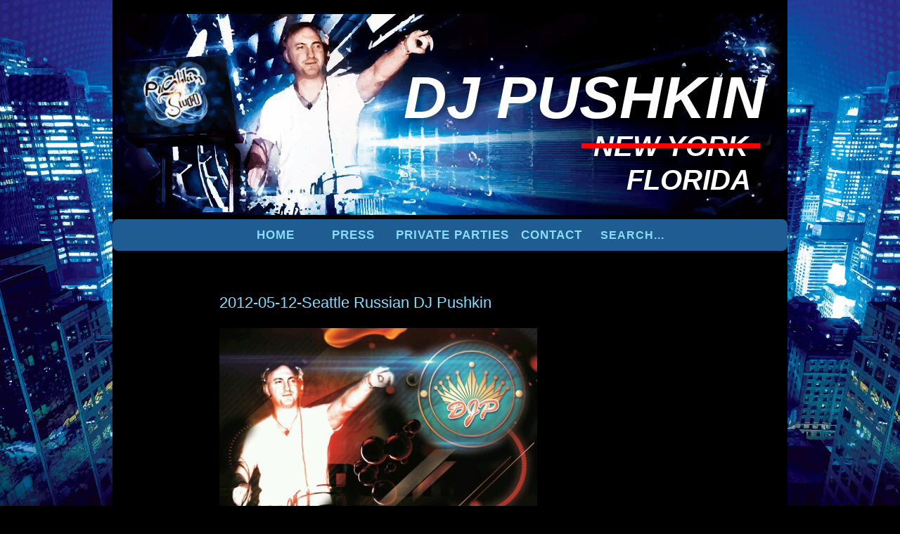

--- FILE ---
content_type: text/html; charset=UTF-8
request_url: https://www.djpushkin.com/press/2012-05-12-seattle/
body_size: 13110
content:
<!DOCTYPE html PUBLIC "-//W3C//DTD XHTML 1.0 Strict//EN" "http://www.w3.org/TR/xhtml1/DTD/xhtml1-strict.dtd">
<html xmlns="http://www.w3.org/1999/xhtml" xml:lang="en-US" lang="en-US">
<head>
<script type="text/javascript">
  var _gaq = _gaq || [];
  _gaq.push(['_setAccount', 'UA-7574775-1']);
  _gaq.push(['_trackPageview']);
  (function() {
    var ga = document.createElement('script'); ga.type = 'text/javascript'; ga.async = true;
    ga.src = ('https:' == document.location.protocol ? 'https://ssl' : 'http://www') + '.google-analytics.com/ga.js';
    var s = document.getElementsByTagName('script')[0]; s.parentNode.insertBefore(ga, s);
  })();
</script>
<title>
2012-05-12-Seattle Russian DJ Pushkin - DJ PUSHKIN - Bringing Eastern European flavored dance music from Florida to all over the worldDJ PUSHKIN &#8211; Bringing Eastern European flavored dance music from Florida to all over the world|
Number 1 Euro DJ in NYC and Top Russian-Speaking DJ in America.</title>
<meta http-equiv="content-type" content="text/html; charset=UTF-8" />
<meta name="google-site-verification" content="0paMdmV_m7y6YIbhArIHXYjw1WfsXQqqGSr1r9iFwWQ" />
<meta name="Revisit-After" content="1 Days"/>
<meta name="keywords" content="DJ PUSHKIN &#8211; Bringing Eastern European flavored dance music from Florida to all over the world" />
<meta name=viewport content="width=device-width, initial-scale=1, minimum-scale=1">
<!-- <meta name="viewport" content="width=device-width, initial-scale=0.9, minimum-scale=0.9, user-scalable=no"> -->
<link rel="stylesheet" href="https://www.djpushkin.com/wp-content/themes/rascals_djs/style.css" type="text/css" media="all" />
<!--<link rel="stylesheet" href="https://www.djpushkin.com/wp-content/themes/rascals_djs/style-new.css" type="text/css" media="all" />-->

<link rel="alternate" type="application/rss+xml" title="DJ PUSHKIN &#8211; Bringing Eastern European flavored dance music from Florida to all over the world RSS Feed" href="https://www.djpushkin.com/feed/" />
<link rel="pingback" href="https://www.djpushkin.com/xmlrpc.php" />
<script type="text/javascript" src="https://www.djpushkin.com/wp-content/themes/rascals_djs/js/target_blank.js"></script>
<script src="https://code.jquery.com/jquery-2.0.0.js"></script>
<!-- <script src='https://ajax.googleapis.com/ajax/libs/jquery/2.1.3/jquery.min.js' type='text/javascript'></script> -->
<!-- <script src="https://code.jquery.com/jquery-migrate-1.1.1.js"></script> -->
<style type="text/css">

    /* Target iPhone 14 */
    @media only screen 
      and (min-device-width: 390px) 
      and (max-device-width: 844px)
      and (-webkit-device-pixel-ratio: 3) {
      .article h1 {
        margin-top: 54px !important;
        }
    }
    
    /* Target iPhone 14 Pro and above */
    @media only screen 
      and (min-device-width: 393px) 
      and (max-device-width: 852px)
      and (-webkit-device-pixel-ratio: 3) {
    
      /* Your mobile-specific styles here */
      .article h1 {
        margin-top: 54px !important;
        }
    }
    </style>
	
<meta name='robots' content='index, follow, max-image-preview:large, max-snippet:-1, max-video-preview:-1' />

	<!-- This site is optimized with the Yoast SEO Premium plugin v22.6 (Yoast SEO v22.6) - https://yoast.com/wordpress/plugins/seo/ -->
	<link rel="canonical" href="https://www.djpushkin.com/press/2012-05-12-seattle/" />
	<meta property="og:locale" content="en_US" />
	<meta property="og:type" content="article" />
	<meta property="og:title" content="2012-05-12-Seattle Russian DJ Pushkin - DJ PUSHKIN - Bringing Eastern European flavored dance music from Florida to all over the world" />
	<meta property="og:url" content="https://www.djpushkin.com/press/2012-05-12-seattle/" />
	<meta property="og:site_name" content="DJ PUSHKIN - Bringing Eastern European flavored dance music from Florida to all over the world" />
	<meta property="article:publisher" content="https://www.facebook.com/djalexpushkin/" />
	<meta property="og:image" content="https://www.djpushkin.com/press/2012-05-12-seattle" />
	<meta property="og:image:width" content="452" />
	<meta property="og:image:height" content="640" />
	<meta property="og:image:type" content="image/jpeg" />
	<meta name="twitter:card" content="summary_large_image" />
	<meta name="twitter:site" content="@djpushkin" />
	<script type="application/ld+json" class="yoast-schema-graph">{"@context":"https://schema.org","@graph":[{"@type":"WebPage","@id":"https://www.djpushkin.com/press/2012-05-12-seattle/","url":"https://www.djpushkin.com/press/2012-05-12-seattle/","name":"2012-05-12-Seattle Russian DJ Pushkin - DJ PUSHKIN - Bringing Eastern European flavored dance music from Florida to all over the world","isPartOf":{"@id":"https://www.djpushkin.com/#website"},"primaryImageOfPage":{"@id":"https://www.djpushkin.com/press/2012-05-12-seattle/#primaryimage"},"image":{"@id":"https://www.djpushkin.com/press/2012-05-12-seattle/#primaryimage"},"thumbnailUrl":"https://www.djpushkin.com/wp-content/uploads/2011/05/2012-05-12-Seattle.jpg","datePublished":"2013-02-24T04:48:17+00:00","dateModified":"2013-02-24T04:48:17+00:00","breadcrumb":{"@id":"https://www.djpushkin.com/press/2012-05-12-seattle/#breadcrumb"},"inLanguage":"en-US","potentialAction":[{"@type":"ReadAction","target":["https://www.djpushkin.com/press/2012-05-12-seattle/"]}]},{"@type":"ImageObject","inLanguage":"en-US","@id":"https://www.djpushkin.com/press/2012-05-12-seattle/#primaryimage","url":"https://www.djpushkin.com/wp-content/uploads/2011/05/2012-05-12-Seattle.jpg","contentUrl":"https://www.djpushkin.com/wp-content/uploads/2011/05/2012-05-12-Seattle.jpg","width":"452","height":"640"},{"@type":"BreadcrumbList","@id":"https://www.djpushkin.com/press/2012-05-12-seattle/#breadcrumb","itemListElement":[{"@type":"ListItem","position":1,"name":"Home","item":"https://www.djpushkin.com/"},{"@type":"ListItem","position":2,"name":"PRESS","item":"https://www.djpushkin.com/press/"},{"@type":"ListItem","position":3,"name":"2012-05-12-Seattle Russian DJ Pushkin"}]},{"@type":"WebSite","@id":"https://www.djpushkin.com/#website","url":"https://www.djpushkin.com/","name":"DJ PUSHKIN - Top Russian American DJ in US","description":"Number 1 Euro DJ in NYC and Top Russian-Speaking DJ in America.","publisher":{"@id":"https://www.djpushkin.com/#/schema/person/09bc3ef5651ce57cf7b82ab6c1702d44"},"potentialAction":[{"@type":"SearchAction","target":{"@type":"EntryPoint","urlTemplate":"https://www.djpushkin.com/?s={search_term_string}"},"query-input":"required name=search_term_string"}],"inLanguage":"en-US"},{"@type":["Person","Organization"],"@id":"https://www.djpushkin.com/#/schema/person/09bc3ef5651ce57cf7b82ab6c1702d44","name":"Alex Pushkin","image":{"@type":"ImageObject","inLanguage":"en-US","@id":"https://www.djpushkin.com/#/schema/person/image/","url":"https://www.djpushkin.com/wp-content/uploads/2024/03/DJP.jpg","contentUrl":"https://www.djpushkin.com/wp-content/uploads/2024/03/DJP.jpg","width":942,"height":944,"caption":"Alex Pushkin"},"logo":{"@id":"https://www.djpushkin.com/#/schema/person/image/"},"description":"Brooklyn’s legendary Alex Pushkin (DJ PUSHKIN) now lives in Florida. He specializes in Russian American Ukrainian Jewish Weddings, Birthday Parties and Private Parties in Florida, New York and all over the world. Rising to worldwide prominence, DJ Pushkin is named The #1 Russian-American DJ in the world, and US Top Euro DJ. Pushkin’s electrifying performance scored him numerous exclusive gigs, including playing alongside DJ Tiesto, and appearing at every leading venue in New York and Florida such as Pacha, Tavern On The Green, Mansion, Avenue, LIV and many others.","sameAs":["https://www.djpushkin.com","https://www.facebook.com/djalexpushkin/","https://www.instagram.com/dj_pushkin/","https://www.linkedin.com/in/alex-kogan-ny/","https://x.com/djpushkin","https://www.youtube.com/channel/UCtt3d5yd5kaLNhNsp8F-COw","https://soundcloud.com/djpushkin"],"award":["#1 Russian-American DJ in the world","and Top US Euro DJ"],"knowsAbout":["Weddings","Birthdays","Private Parties"],"knowsLanguage":["English","Russian","Ukrainian","Hebrew"],"jobTitle":"DJ, MC"}]}</script>
	<!-- / Yoast SEO Premium plugin. -->


<link rel="alternate" type="application/rss+xml" title="DJ PUSHKIN - Bringing Eastern European flavored dance music from Florida to all over the world &raquo; 2012-05-12-Seattle Russian DJ Pushkin Comments Feed" href="https://www.djpushkin.com/press/2012-05-12-seattle/feed/" />
<script type="text/javascript">
/* <![CDATA[ */
window._wpemojiSettings = {"baseUrl":"https:\/\/s.w.org\/images\/core\/emoji\/15.0.3\/72x72\/","ext":".png","svgUrl":"https:\/\/s.w.org\/images\/core\/emoji\/15.0.3\/svg\/","svgExt":".svg","source":{"concatemoji":"https:\/\/www.djpushkin.com\/wp-includes\/js\/wp-emoji-release.min.js?ver=6.5.7"}};
/*! This file is auto-generated */
!function(i,n){var o,s,e;function c(e){try{var t={supportTests:e,timestamp:(new Date).valueOf()};sessionStorage.setItem(o,JSON.stringify(t))}catch(e){}}function p(e,t,n){e.clearRect(0,0,e.canvas.width,e.canvas.height),e.fillText(t,0,0);var t=new Uint32Array(e.getImageData(0,0,e.canvas.width,e.canvas.height).data),r=(e.clearRect(0,0,e.canvas.width,e.canvas.height),e.fillText(n,0,0),new Uint32Array(e.getImageData(0,0,e.canvas.width,e.canvas.height).data));return t.every(function(e,t){return e===r[t]})}function u(e,t,n){switch(t){case"flag":return n(e,"\ud83c\udff3\ufe0f\u200d\u26a7\ufe0f","\ud83c\udff3\ufe0f\u200b\u26a7\ufe0f")?!1:!n(e,"\ud83c\uddfa\ud83c\uddf3","\ud83c\uddfa\u200b\ud83c\uddf3")&&!n(e,"\ud83c\udff4\udb40\udc67\udb40\udc62\udb40\udc65\udb40\udc6e\udb40\udc67\udb40\udc7f","\ud83c\udff4\u200b\udb40\udc67\u200b\udb40\udc62\u200b\udb40\udc65\u200b\udb40\udc6e\u200b\udb40\udc67\u200b\udb40\udc7f");case"emoji":return!n(e,"\ud83d\udc26\u200d\u2b1b","\ud83d\udc26\u200b\u2b1b")}return!1}function f(e,t,n){var r="undefined"!=typeof WorkerGlobalScope&&self instanceof WorkerGlobalScope?new OffscreenCanvas(300,150):i.createElement("canvas"),a=r.getContext("2d",{willReadFrequently:!0}),o=(a.textBaseline="top",a.font="600 32px Arial",{});return e.forEach(function(e){o[e]=t(a,e,n)}),o}function t(e){var t=i.createElement("script");t.src=e,t.defer=!0,i.head.appendChild(t)}"undefined"!=typeof Promise&&(o="wpEmojiSettingsSupports",s=["flag","emoji"],n.supports={everything:!0,everythingExceptFlag:!0},e=new Promise(function(e){i.addEventListener("DOMContentLoaded",e,{once:!0})}),new Promise(function(t){var n=function(){try{var e=JSON.parse(sessionStorage.getItem(o));if("object"==typeof e&&"number"==typeof e.timestamp&&(new Date).valueOf()<e.timestamp+604800&&"object"==typeof e.supportTests)return e.supportTests}catch(e){}return null}();if(!n){if("undefined"!=typeof Worker&&"undefined"!=typeof OffscreenCanvas&&"undefined"!=typeof URL&&URL.createObjectURL&&"undefined"!=typeof Blob)try{var e="postMessage("+f.toString()+"("+[JSON.stringify(s),u.toString(),p.toString()].join(",")+"));",r=new Blob([e],{type:"text/javascript"}),a=new Worker(URL.createObjectURL(r),{name:"wpTestEmojiSupports"});return void(a.onmessage=function(e){c(n=e.data),a.terminate(),t(n)})}catch(e){}c(n=f(s,u,p))}t(n)}).then(function(e){for(var t in e)n.supports[t]=e[t],n.supports.everything=n.supports.everything&&n.supports[t],"flag"!==t&&(n.supports.everythingExceptFlag=n.supports.everythingExceptFlag&&n.supports[t]);n.supports.everythingExceptFlag=n.supports.everythingExceptFlag&&!n.supports.flag,n.DOMReady=!1,n.readyCallback=function(){n.DOMReady=!0}}).then(function(){return e}).then(function(){var e;n.supports.everything||(n.readyCallback(),(e=n.source||{}).concatemoji?t(e.concatemoji):e.wpemoji&&e.twemoji&&(t(e.twemoji),t(e.wpemoji)))}))}((window,document),window._wpemojiSettings);
/* ]]> */
</script>
<style id='wp-emoji-styles-inline-css' type='text/css'>

	img.wp-smiley, img.emoji {
		display: inline !important;
		border: none !important;
		box-shadow: none !important;
		height: 1em !important;
		width: 1em !important;
		margin: 0 0.07em !important;
		vertical-align: -0.1em !important;
		background: none !important;
		padding: 0 !important;
	}
</style>
<link rel='stylesheet' id='wp-block-library-css' href='https://www.djpushkin.com/wp-includes/css/dist/block-library/style.min.css?ver=6.5.7' type='text/css' media='all' />
<style id='classic-theme-styles-inline-css' type='text/css'>
/*! This file is auto-generated */
.wp-block-button__link{color:#fff;background-color:#32373c;border-radius:9999px;box-shadow:none;text-decoration:none;padding:calc(.667em + 2px) calc(1.333em + 2px);font-size:1.125em}.wp-block-file__button{background:#32373c;color:#fff;text-decoration:none}
</style>
<style id='global-styles-inline-css' type='text/css'>
body{--wp--preset--color--black: #000000;--wp--preset--color--cyan-bluish-gray: #abb8c3;--wp--preset--color--white: #ffffff;--wp--preset--color--pale-pink: #f78da7;--wp--preset--color--vivid-red: #cf2e2e;--wp--preset--color--luminous-vivid-orange: #ff6900;--wp--preset--color--luminous-vivid-amber: #fcb900;--wp--preset--color--light-green-cyan: #7bdcb5;--wp--preset--color--vivid-green-cyan: #00d084;--wp--preset--color--pale-cyan-blue: #8ed1fc;--wp--preset--color--vivid-cyan-blue: #0693e3;--wp--preset--color--vivid-purple: #9b51e0;--wp--preset--gradient--vivid-cyan-blue-to-vivid-purple: linear-gradient(135deg,rgba(6,147,227,1) 0%,rgb(155,81,224) 100%);--wp--preset--gradient--light-green-cyan-to-vivid-green-cyan: linear-gradient(135deg,rgb(122,220,180) 0%,rgb(0,208,130) 100%);--wp--preset--gradient--luminous-vivid-amber-to-luminous-vivid-orange: linear-gradient(135deg,rgba(252,185,0,1) 0%,rgba(255,105,0,1) 100%);--wp--preset--gradient--luminous-vivid-orange-to-vivid-red: linear-gradient(135deg,rgba(255,105,0,1) 0%,rgb(207,46,46) 100%);--wp--preset--gradient--very-light-gray-to-cyan-bluish-gray: linear-gradient(135deg,rgb(238,238,238) 0%,rgb(169,184,195) 100%);--wp--preset--gradient--cool-to-warm-spectrum: linear-gradient(135deg,rgb(74,234,220) 0%,rgb(151,120,209) 20%,rgb(207,42,186) 40%,rgb(238,44,130) 60%,rgb(251,105,98) 80%,rgb(254,248,76) 100%);--wp--preset--gradient--blush-light-purple: linear-gradient(135deg,rgb(255,206,236) 0%,rgb(152,150,240) 100%);--wp--preset--gradient--blush-bordeaux: linear-gradient(135deg,rgb(254,205,165) 0%,rgb(254,45,45) 50%,rgb(107,0,62) 100%);--wp--preset--gradient--luminous-dusk: linear-gradient(135deg,rgb(255,203,112) 0%,rgb(199,81,192) 50%,rgb(65,88,208) 100%);--wp--preset--gradient--pale-ocean: linear-gradient(135deg,rgb(255,245,203) 0%,rgb(182,227,212) 50%,rgb(51,167,181) 100%);--wp--preset--gradient--electric-grass: linear-gradient(135deg,rgb(202,248,128) 0%,rgb(113,206,126) 100%);--wp--preset--gradient--midnight: linear-gradient(135deg,rgb(2,3,129) 0%,rgb(40,116,252) 100%);--wp--preset--font-size--small: 13px;--wp--preset--font-size--medium: 20px;--wp--preset--font-size--large: 36px;--wp--preset--font-size--x-large: 42px;--wp--preset--spacing--20: 0.44rem;--wp--preset--spacing--30: 0.67rem;--wp--preset--spacing--40: 1rem;--wp--preset--spacing--50: 1.5rem;--wp--preset--spacing--60: 2.25rem;--wp--preset--spacing--70: 3.38rem;--wp--preset--spacing--80: 5.06rem;--wp--preset--shadow--natural: 6px 6px 9px rgba(0, 0, 0, 0.2);--wp--preset--shadow--deep: 12px 12px 50px rgba(0, 0, 0, 0.4);--wp--preset--shadow--sharp: 6px 6px 0px rgba(0, 0, 0, 0.2);--wp--preset--shadow--outlined: 6px 6px 0px -3px rgba(255, 255, 255, 1), 6px 6px rgba(0, 0, 0, 1);--wp--preset--shadow--crisp: 6px 6px 0px rgba(0, 0, 0, 1);}:where(.is-layout-flex){gap: 0.5em;}:where(.is-layout-grid){gap: 0.5em;}body .is-layout-flex{display: flex;}body .is-layout-flex{flex-wrap: wrap;align-items: center;}body .is-layout-flex > *{margin: 0;}body .is-layout-grid{display: grid;}body .is-layout-grid > *{margin: 0;}:where(.wp-block-columns.is-layout-flex){gap: 2em;}:where(.wp-block-columns.is-layout-grid){gap: 2em;}:where(.wp-block-post-template.is-layout-flex){gap: 1.25em;}:where(.wp-block-post-template.is-layout-grid){gap: 1.25em;}.has-black-color{color: var(--wp--preset--color--black) !important;}.has-cyan-bluish-gray-color{color: var(--wp--preset--color--cyan-bluish-gray) !important;}.has-white-color{color: var(--wp--preset--color--white) !important;}.has-pale-pink-color{color: var(--wp--preset--color--pale-pink) !important;}.has-vivid-red-color{color: var(--wp--preset--color--vivid-red) !important;}.has-luminous-vivid-orange-color{color: var(--wp--preset--color--luminous-vivid-orange) !important;}.has-luminous-vivid-amber-color{color: var(--wp--preset--color--luminous-vivid-amber) !important;}.has-light-green-cyan-color{color: var(--wp--preset--color--light-green-cyan) !important;}.has-vivid-green-cyan-color{color: var(--wp--preset--color--vivid-green-cyan) !important;}.has-pale-cyan-blue-color{color: var(--wp--preset--color--pale-cyan-blue) !important;}.has-vivid-cyan-blue-color{color: var(--wp--preset--color--vivid-cyan-blue) !important;}.has-vivid-purple-color{color: var(--wp--preset--color--vivid-purple) !important;}.has-black-background-color{background-color: var(--wp--preset--color--black) !important;}.has-cyan-bluish-gray-background-color{background-color: var(--wp--preset--color--cyan-bluish-gray) !important;}.has-white-background-color{background-color: var(--wp--preset--color--white) !important;}.has-pale-pink-background-color{background-color: var(--wp--preset--color--pale-pink) !important;}.has-vivid-red-background-color{background-color: var(--wp--preset--color--vivid-red) !important;}.has-luminous-vivid-orange-background-color{background-color: var(--wp--preset--color--luminous-vivid-orange) !important;}.has-luminous-vivid-amber-background-color{background-color: var(--wp--preset--color--luminous-vivid-amber) !important;}.has-light-green-cyan-background-color{background-color: var(--wp--preset--color--light-green-cyan) !important;}.has-vivid-green-cyan-background-color{background-color: var(--wp--preset--color--vivid-green-cyan) !important;}.has-pale-cyan-blue-background-color{background-color: var(--wp--preset--color--pale-cyan-blue) !important;}.has-vivid-cyan-blue-background-color{background-color: var(--wp--preset--color--vivid-cyan-blue) !important;}.has-vivid-purple-background-color{background-color: var(--wp--preset--color--vivid-purple) !important;}.has-black-border-color{border-color: var(--wp--preset--color--black) !important;}.has-cyan-bluish-gray-border-color{border-color: var(--wp--preset--color--cyan-bluish-gray) !important;}.has-white-border-color{border-color: var(--wp--preset--color--white) !important;}.has-pale-pink-border-color{border-color: var(--wp--preset--color--pale-pink) !important;}.has-vivid-red-border-color{border-color: var(--wp--preset--color--vivid-red) !important;}.has-luminous-vivid-orange-border-color{border-color: var(--wp--preset--color--luminous-vivid-orange) !important;}.has-luminous-vivid-amber-border-color{border-color: var(--wp--preset--color--luminous-vivid-amber) !important;}.has-light-green-cyan-border-color{border-color: var(--wp--preset--color--light-green-cyan) !important;}.has-vivid-green-cyan-border-color{border-color: var(--wp--preset--color--vivid-green-cyan) !important;}.has-pale-cyan-blue-border-color{border-color: var(--wp--preset--color--pale-cyan-blue) !important;}.has-vivid-cyan-blue-border-color{border-color: var(--wp--preset--color--vivid-cyan-blue) !important;}.has-vivid-purple-border-color{border-color: var(--wp--preset--color--vivid-purple) !important;}.has-vivid-cyan-blue-to-vivid-purple-gradient-background{background: var(--wp--preset--gradient--vivid-cyan-blue-to-vivid-purple) !important;}.has-light-green-cyan-to-vivid-green-cyan-gradient-background{background: var(--wp--preset--gradient--light-green-cyan-to-vivid-green-cyan) !important;}.has-luminous-vivid-amber-to-luminous-vivid-orange-gradient-background{background: var(--wp--preset--gradient--luminous-vivid-amber-to-luminous-vivid-orange) !important;}.has-luminous-vivid-orange-to-vivid-red-gradient-background{background: var(--wp--preset--gradient--luminous-vivid-orange-to-vivid-red) !important;}.has-very-light-gray-to-cyan-bluish-gray-gradient-background{background: var(--wp--preset--gradient--very-light-gray-to-cyan-bluish-gray) !important;}.has-cool-to-warm-spectrum-gradient-background{background: var(--wp--preset--gradient--cool-to-warm-spectrum) !important;}.has-blush-light-purple-gradient-background{background: var(--wp--preset--gradient--blush-light-purple) !important;}.has-blush-bordeaux-gradient-background{background: var(--wp--preset--gradient--blush-bordeaux) !important;}.has-luminous-dusk-gradient-background{background: var(--wp--preset--gradient--luminous-dusk) !important;}.has-pale-ocean-gradient-background{background: var(--wp--preset--gradient--pale-ocean) !important;}.has-electric-grass-gradient-background{background: var(--wp--preset--gradient--electric-grass) !important;}.has-midnight-gradient-background{background: var(--wp--preset--gradient--midnight) !important;}.has-small-font-size{font-size: var(--wp--preset--font-size--small) !important;}.has-medium-font-size{font-size: var(--wp--preset--font-size--medium) !important;}.has-large-font-size{font-size: var(--wp--preset--font-size--large) !important;}.has-x-large-font-size{font-size: var(--wp--preset--font-size--x-large) !important;}
.wp-block-navigation a:where(:not(.wp-element-button)){color: inherit;}
:where(.wp-block-post-template.is-layout-flex){gap: 1.25em;}:where(.wp-block-post-template.is-layout-grid){gap: 1.25em;}
:where(.wp-block-columns.is-layout-flex){gap: 2em;}:where(.wp-block-columns.is-layout-grid){gap: 2em;}
.wp-block-pullquote{font-size: 1.5em;line-height: 1.6;}
</style>
<link rel='stylesheet' id='contact-form-7-css' href='https://www.djpushkin.com/wp-content/plugins/contact-form-7/includes/css/styles.css?ver=5.9.3' type='text/css' media='all' />
<link rel='stylesheet' id='email-subscribers-css' href='https://www.djpushkin.com/wp-content/plugins/email-subscribers/lite/public/css/email-subscribers-public.css?ver=5.7.19' type='text/css' media='all' />
<link rel='stylesheet' id='hamburger.css-css' href='https://www.djpushkin.com/wp-content/plugins/wp-responsive-menu/assets/css/wpr-hamburger.css?ver=3.1.8' type='text/css' media='all' />
<link rel='stylesheet' id='wprmenu.css-css' href='https://www.djpushkin.com/wp-content/plugins/wp-responsive-menu/assets/css/wprmenu.css?ver=3.1.8' type='text/css' media='all' />
<style id='wprmenu.css-inline-css' type='text/css'>
@media only screen and ( max-width: 768px ) {html body div.wprm-wrapper {overflow: scroll;}#mg-wprm-wrap {background-image: url( http://demo.magnigenie.com/wp-responsive-menu-pro/wp-content/uploads/sites/37/2019/01/Artboard-–-2.png);background-size: cover;background-repeat: repeat;}html body div.wprm-overlay{ background: rgb(0,0,0) }#wprmenu_bar {background-image: url();background-size: cover ;background-repeat: repeat;}#wprmenu_bar {background-color: #100041;}html body div#mg-wprm-wrap .wpr_submit .icon.icon-search {color: #ffffff;}#wprmenu_bar .menu_title,#wprmenu_bar .wprmenu_icon_menu,#wprmenu_bar .menu_title a {color: #ffffff;}#wprmenu_bar .menu_title a {font-size: 20px;font-weight: normal;}#mg-wprm-wrap li.menu-item a {font-size: 16px;text-transform: uppercase;font-weight: normal;}#mg-wprm-wrap li.menu-item-has-children ul.sub-menu a {font-size: 16px;text-transform: uppercase;font-weight: normal;}#mg-wprm-wrap li.current-menu-item > a {background: #1f5c92;}#mg-wprm-wrap li.current-menu-item > a,#mg-wprm-wrap li.current-menu-item span.wprmenu_icon{color: #ffffff !important;}#mg-wprm-wrap {background-color: #100041;}.cbp-spmenu-push-toright,.cbp-spmenu-push-toright .mm-slideout {left: 80% ;}.cbp-spmenu-push-toleft {left: -80% ;}#mg-wprm-wrap.cbp-spmenu-right,#mg-wprm-wrap.cbp-spmenu-left,#mg-wprm-wrap.cbp-spmenu-right.custom,#mg-wprm-wrap.cbp-spmenu-left.custom,.cbp-spmenu-vertical {width: 80%;max-width: 400px;}#mg-wprm-wrap ul#wprmenu_menu_ul li.menu-item a,div#mg-wprm-wrap ul li span.wprmenu_icon {color: #ffffff;}#mg-wprm-wrap ul#wprmenu_menu_ul li.menu-item:valid ~ a{color: #ffffff;}#mg-wprm-wrap ul#wprmenu_menu_ul li.menu-item a:hover {background: #100041;color: #ffffff !important;}div#mg-wprm-wrap ul>li:hover>span.wprmenu_icon {color: #ffffff !important;}.wprmenu_bar .hamburger-inner,.wprmenu_bar .hamburger-inner::before,.wprmenu_bar .hamburger-inner::after {background: #ffffff;}.wprmenu_bar .hamburger:hover .hamburger-inner,.wprmenu_bar .hamburger:hover .hamburger-inner::before,.wprmenu_bar .hamburger:hover .hamburger-inner::after {background: #ffffff;}#wprmenu_menu.left {width:80%;left: -80%;right: auto;}#wprmenu_menu.right {width:80%;right: -80%;left: auto;}.wprmenu_bar .hamburger {float: right;}.wprmenu_bar #custom_menu_icon.hamburger {top: px;right: 0px;float: right;background-color: #cccccc;}html body div#wprmenu_bar {height : 43px;}#mg-wprm-wrap.cbp-spmenu-left,#mg-wprm-wrap.cbp-spmenu-right,#mg-widgetmenu-wrap.cbp-spmenu-widget-left,#mg-widgetmenu-wrap.cbp-spmenu-widget-right {top: 43px !important;}.wpr_custom_menu #custom_menu_icon {display: block;}html { padding-top: 42px !important; }#wprmenu_bar,#mg-wprm-wrap { display: block; }div#wpadminbar { position: fixed; }}
</style>
<link rel='stylesheet' id='wpr_icons-css' href='https://www.djpushkin.com/wp-content/plugins/wp-responsive-menu/inc/assets/icons/wpr-icons.css?ver=3.1.8' type='text/css' media='all' />
<script type="text/javascript" src="https://www.djpushkin.com/wp-includes/js/jquery/jquery.min.js?ver=3.7.1" id="jquery-core-js"></script>
<script type="text/javascript" src="https://www.djpushkin.com/wp-includes/js/jquery/jquery-migrate.min.js?ver=3.4.1" id="jquery-migrate-js"></script>
<script type="text/javascript" src="https://www.djpushkin.com/wp-content/themes/rascals_djs/js/custom.js?ver=1.1" id="custom-js"></script>
<script type="text/javascript" src="https://www.djpushkin.com/wp-content/plugins/wp-responsive-menu/assets/js/modernizr.custom.js?ver=3.1.8" id="modernizr-js"></script>
<script type="text/javascript" src="https://www.djpushkin.com/wp-content/plugins/wp-responsive-menu/assets/js/touchSwipe.js?ver=3.1.8" id="touchSwipe-js"></script>
<script type="text/javascript" id="wprmenu.js-js-extra">
/* <![CDATA[ */
var wprmenu = {"zooming":"","from_width":"768","push_width":"400","menu_width":"80","parent_click":"","swipe":"","enable_overlay":"1"};
/* ]]> */
</script>
<script type="text/javascript" src="https://www.djpushkin.com/wp-content/plugins/wp-responsive-menu/assets/js/wprmenu.js?ver=3.1.8" id="wprmenu.js-js"></script>
<script type="text/javascript" src="https://www.djpushkin.com/wp-content/themes/rascals_djs/js/responsive-images.js?ver=6.5.7" id="responsive-images-js"></script>
<link rel="https://api.w.org/" href="https://www.djpushkin.com/wp-json/" /><link rel="alternate" type="application/json" href="https://www.djpushkin.com/wp-json/wp/v2/media/3439" /><link rel="EditURI" type="application/rsd+xml" title="RSD" href="https://www.djpushkin.com/xmlrpc.php?rsd" />
<meta name="generator" content="WordPress 6.5.7" />
<link rel='shortlink' href='https://www.djpushkin.com/?p=3439' />
<link rel="alternate" type="application/json+oembed" href="https://www.djpushkin.com/wp-json/oembed/1.0/embed?url=https%3A%2F%2Fwww.djpushkin.com%2Fpress%2F2012-05-12-seattle%2F" />
<link rel="alternate" type="text/xml+oembed" href="https://www.djpushkin.com/wp-json/oembed/1.0/embed?url=https%3A%2F%2Fwww.djpushkin.com%2Fpress%2F2012-05-12-seattle%2F&#038;format=xml" />
		<style type="text/css" id="wp-custom-css">
			div.wpcf7 {
    background: #112e51 !important;
   border: 1px solid #0066FF !important;
   padding:14px !important;
	  border-radius:10px !important;
	
}
.admin-bar #wprmenu_menu_ul {
    padding: 0px 0;
}
#mg-wprm-wrap ul li {
    line-height: normal;
}
#mg-wprm-wrap li.current-menu-item > a {
        display: flex;
    }


#mg-wprm-wrap ul#wprmenu_menu_ul li.menu-item a:hover {
    background: #ffffff1c !important;
    border-left: 4px solid #1f5c92 !important;
    padding-left: 10px;
}

del {
    text-decoration: line-through;
    text-decoration-color: red;
    text-decoration-line: line-through;
    text-decoration-thickness: 8px;
    /* width: 300px; */
}
span#logo-btn-two i:before {
    position: absolute;
    content: "";
    width: 254px;
    background: red;
    height: 7px;
    top: 16px;
    left: -17px;
}
#logo-btn-two {
    font-size: 40px;  left: inherit !important; top: 188px !important;
}
span#florida {
    position: absolute;
    right: 52px;
    top: 246px;
    /* left: 1px; */
    font-size: 40px;
}
a#logo-btn-one {
    left: 371px;
}
div#content {
    width: 960px;
}
.menu-1-container {
    display: flex;
}
div#nav-below + div img {
    display: none;
}
.wpcf7 input[type="submit"] {
    color: #fff;
}
.article h1 {
    margin-top: 15px;
}
ul#menu .menu-item-5115 {
    width: 164px;
}

input, textarea {
	color:#ffffff !important;
}

div#header {
  
    background: #000;
}

@media only screen and (max-width: 768px) {
div, span, ul, iframe {
    /*width: auto !important;*/
    width: 98% !important;
}
	#wpcf7-f5314-p411-o1 input, #wpcf7-f5314-p411-o1 textarea {
    width: 91%;
}
	body{overflow-x: hidden;}
	span#florida {
    display: none;
}
.cf7sr-g-recaptcha iframe {height:100px !important;}
	div#left-col {
    float: left;
  padding: 0px!important;
    width: 100% !important;
		margin-top: 14px;
	}
.es_form_container {
		display:none;
	}
	figure.wp-block-image.size-large img {
    height: auto!important;
}
	#responsive-menu #responsiveSearch {
    display: block !important;
    width: 95% !important;
    padding-left: 0% !important; 
     border-top: 1px solid  #88ddff !important;
    clear: both !important;
     padding-top:0px !important; 
     padding-bottom:0px !important; 
    height: 40px !important;
    line-height: 40px !important;
    border: 1px solid #88ddff;
    margin: 0px 7px !important;
    border-radius: 5px;
}
	div.wpr_search {
		width:98% !important;
	}
#wprmenu_menu_ul .sub-menu {
    width: 94% !important;
}
li.home, li.home a {
    width: 94% !important;
}
li.press, li.press a {
    width: 94% !important;
}
li.menu-item-4118, li.menu-item-4118 a {
    width: 94% !important;
}
li.past-events, li.past-events a {
    width: 94% !important;
}
li.contact, li.contact a {
    width: 94% !important;
}
	#wprmenu_menu_ul li {
    margin-right: 7px !important;
}
	#mg-wprm-wrap.cbp-spmenu-right, #mg-wprm-wrap.cbp-spmenu-left, #mg-wprm-wrap.cbp-spmenu-right.custom, #mg-wprm-wrap.cbp-spmenu-left.custom, .cbp-spmenu-vertical { 
	width: 100% !important;
	max-width: 100% !important;
}
#wprmenu_bar { 
	width: 100% !important;
}
li.home.menu-item.menu-item-type-taxonomy.menu-item-object-category.current-menu-item.menu-item-2849 {
    margin-top: 18px !important;
}
	div#header {
    margin-top: 1px !important;
}
.article h1 {
    margin-top: 20px;
}
div.wpcf7 { 
	width:89% !important;
}
	#mg-wprm-wrap {
		margin-left:-3px !important;
	}
	input, textarea {
    width: 100%;
}
#mg-wprm-wrap ul#wprmenu_menu_ul li.menu-item a:hover {
background:#100041 !important;

}
#mg-wprm-wrap ul#wprmenu_menu_ul li.menu-item a:hover {
    background: #100041 !important;
    border-left: 4px solid #100041;
    padding-left: 10px;
}
	div.article { 
	margin-bottom:0px !important
}
.vp-center {
display:block;
}
iframe {
    height: 252px;
}
div.line01 {
margin-top:30px !important
}
	div.wpcf7-mail-sent-ok {
    width: 87% !important;
}

}

#ycad-copy {
	float:left; 
}

div#left-col {
    width: 656px;
    padding: 0px 152px;
    background: #000;
}

.es_button {
    padding-top: 0px;
	padding-bottom: 0px;
}
.es_textbox {
	float:left;
	padding-bottom:0px;
}
.es_textbox_class {
    color: #ffffff !important;
    background: #010103;
    background-color: #1E6AA8;
    border: #1E6AA8;
    padding: 10px;
}
.es_textbox_button {
    background: #1E6AA8;
    padding: 10px;
    border: none;
    margin-left: 4px !important;
	position:absolute;
}
.es_form_success .es_msg {
    color: #fff;
    float: left;
    font-size: 12px;
    font-weight: bold;
    padding-top: 3px;
}
.es_msg {
    float: left;
}
ul#menu {
 width: 100%;  
background: #1F5C92;
margin: 0 auto;
	text-align: center;
	padding-right: 0px !important;
	display: flex;
	justify-content: center;
}

div#search-bg {
    width: 110px !important;
}
input#s {
    width: 90px !important;
border: 1px solid #88ddff;
}
input#s {
    width: 90px !important;
    border: 0px solid #88ddff;
    font-weight: bold;
    font-size: 16px;
    padding: 8px !important;
    letter-spacing: 1px;
	margin: 2px 0px;
}
input#searchsubmit {
float:left !important;
	margin:2px 0px;
}
div#menu-content {
left:24px !important;
}
ul#menu li {
margin-left:7px !important;
}
.es_form_container {
    float: right;
    /* margin-right: 120px; */
    margin-top: 10px;
    width: 36%;
}

    
::placeholder { /* Chrome, Firefox, Opera, Safari 10.1+ */
  color: #88ddff;
  opacity: 1; /* Firefox */
	/*font-weight:bold;*/
}

:-ms-input-placeholder { /* Internet Explorer 10-11 */
  color: #88ddff;
}

::-ms-input-placeholder { /* Microsoft Edge */
  color: #88ddff;
}
ul#menu li a {
	margin:2px 0px;
}
#infscr-loading {
	margin-left:0% !important;
}
span.profilename {
    bottom: 86px !important;
}
span.profilemail {
    left: 14px !important;
    float: left !important;
}
span.hamburger-inner {
    width: 8.3% !important;
}
div#left-col p { padding-right:10px;}

ul#menu li a:hover {
    background: #5CCAFB;
    color: #000;
	border-radius:4px;
}

#menu li.current-menu-item  {
 color: #000;
    border-radius: 4px;
	margin-top:6px;
}


#wpcf7-f5314-p411-o1 input, textarea {
    color: #ffffff !important;
    padding: 20px;
    border: 1px solid;
}		</style>
		<style>
/*
div#newsletter {
    background-attachment: scroll;
    background-clip: border-box;
    background-color: #215E97 !important;
    background-origin: padding-box;
    background-position: left top;
    background-repeat: repeat-x;
    background-size: auto auto;
    border-radius: 8px 8px 8px 8px;
    height: 33px !important;
    padding: 9px 14px 14px 9px;
    position: absolute;
    right: 288px;
    top: 32px;
    width: 205px;
-moz-border-radius-topleft:8px;
-moz-border-radius-topright: 8px;
-moz-border-radius-bottomright: 8px;
-moz-border-radius-bottomleft: 8px;
-webkit-border-top-left-radius: 8px;
-webkit-border-top-right-radius: 8px;
-webkit-border-bottom-right-radius: 8px;
-webkit-border-bottom-left-radius: 8px;
 border-radius: 8px 8px 8px 8px;
}
div#newsletter input.newsletter {
    background-color: #02136F;
    display: block !important;
    height: 36px !important;
    padding-left: 4px;
    width: 205px !important;
-moz-border-radius-topleft: 5px;
-moz-border-radius-topright: 5px;
-moz-border-radius-bottomright: 5px;
-moz-border-radius-bottomleft: 5px;
-webkit-border-top-left-radius: 5px;
-webkit-border-top-right-radius: 5px;
-webkit-border-bottom-right-radius: 5px;
-webkit-border-bottom-left-radius: 5px;
 border-radius: 5px 5px 5px 5px;
}

div#newsletter input {
    display: none;
}
*/
@media screen and (-webkit-min-device-pixel-ratio:0) {
 .logo-desc {
display:none;
}
#footer-contact .textwidget {
 // display: none;
}
div#footer-content {
 text-shadow:transparent !important;
}
}
ul#menu li a {
	background: none repeat scroll 0 0 transparent;
}
li.private-parties, li.private-parties a {
//width: 160px !important;
}
.menu-item-4118, .menu-item-4118 a {
	width: 170px !important;
}
.menu-item-4118 ul {
	width: 170px !important;
}
ul#menu li a:hover {
	color: #1e4b74;
}
 @media only screen and (min-width: 230px) and (max-width:980px) {
body {
background:black;
}
}
 @media only screen and (min-width: 230px) and (max-width:780px) {
div#right-col {
display: none;
}
}
	
.grecaptcha-badge{display:none;}
#page-id-411 .grecaptcha-badge{display:block !important;}
</style>
<script src='https://www.djpushkin.com/wp-content/themes/rascals_djs/js/jquery.cookie.js' type='text/javascript'></script>
<script> 
//$.noConflict();
jQuery(document).ready(function($){
  $("#flip").click(function(){
    $("#panel").slideToggle("fast");
return false;
  });
});



$(document).ready(function(){
 $("#searchsubmit").css('display', 'none');
$("#textbx").keypress(function(){
 if ($("#s").val().length > 0) {
     // $("#searchsubmit").removeAttr('disabled');
	 $("#searchsubmit").css('display', 'none');

   }
});

 $("#s").on('keyup blur', function() {
 if( $.trim(this.value).length === 0)
	 $("#searchsubmit").css('display', 'none');
     else
      $("#searchsubmit").css('display', 'block');
   // $("#searchsubmit").prop('disabled', $.trim(this.value).length === 0);
});

});
</script>
</head>
<body id="YCaD" class="attachment attachment-template-default attachmentid-3439 attachment-jpeg">
<div id="fb-root"></div>
<script>(function(d, s, id) {
  var js, fjs = d.getElementsByTagName(s)[0];
  if (d.getElementById(id)) return;
  js = d.createElement(s); js.id = id;
  js.src = "//connect.facebook.net/en_US/sdk.js#xfbml=1&version=v2.4&appId=132339583764099";
  fjs.parentNode.insertBefore(js, fjs);
}(document, 'script', 'facebook-jssdk'));</script>
<div id="wrapper">
<div id="content">
  <div id="header">
    <div><!--id="newsletter"--> 
      
      <!--<form onsubmit="window.open('https://www.feedburner.com/fb/a/emailverifySubmit?feedId=2116710', 'popupwindow', 'scrollbars=yes,width=550,height=520');return true" target="popupwindow" method="post" action="https://www.feedburner.com/fb/a/emailverify">

<input type="text" class="newsletter" name="email" style="color:#88ddff;font-size:12px;border:0;width:140px" value="Enter your email address..">
<input type="hidden" name="url" value="https://feeds.feedburner.com/~e?ffid=2116710">
<input type="hidden" name="title" value="djpushkin.com">
<input type="hidden" value="en_US" name="loc">
<input type="submit" style="color:#88ddff;border:#006699 solid 1px;margin-top:1px;" value="OK" class="omma">
</form>-->
            
      <!--
    <input type="text" value="Enter your email..." class="newsletter"/>
    <input type="submit" value="OK" class="newsletter-submit"/>
    <input type="hidden" value="https://www.djpushkin.com/wp-content/themes/rascals_djs/newsletter.php" id="newsletter-path"/>
--> 
      <!--
   <form action="https://feedburner.google.com/fb/a/mailverify" method="post" target="popupwindow" onsubmit="window.open('https://feedburner.google.com/fb/a/mailverify?uri=djpushkincom', 'popupwindow', 'scrollbars=yes,width=550,height=520');return true">
	      <input type="text" class="box" name="testbox" id="textbox" value="Subscribe:" onload="this.value==''"/>



<input type="hidden" value="djpushkincom" name="uri"/>
<input type="hidden" name="loc" value="en_US"/>
<input type="submit" value="OK" class="box-submit" />
</form>--> 
    </div>
    <!-- /newsletter --> 
    <a href="https://www.djpushkin.com" title="DJ PUSHKIN &#8211; Bringing Eastern European flavored dance music from Florida to all over the world <br />Russian-American Nightlife has never been this good!" class="toolTip" id="logo-btn-one"> <span id="RbizA" style="text-shadow: 5px 5px 5px rgba(0, 0, 0, 0.25)"> <i><b>DJ</b><b> PUSHKIN </b></i></span></a></br>
    <span id="logo-btn-two" style="text-shadow: 5px 5px 5px rgba(0, 0, 0, 0.25)"><i><b>NEW YORK</b></i></span>
	<span id="florida" style="text-shadow: 5px 5px 5px rgba(0, 0, 0, 0.25)"><i><b>FLORIDA</b></i></span>
    <!--<div class="logo-desc">Russian American Nightlife, Clubs & Parties!</div>-->
    <img src="https://www.djpushkin.com/wp-content/uploads/2020/04/newHeaderAlexVector.svg" />
    <div id="menu-content"> 
      
      <!-- menu here -->
            <div class="menu-primary-menu-container"><ul id="menu" class="menu"><li id="menu-item-5112" class="menu-item menu-item-type-custom menu-item-object-custom menu-item-home menu-item-5112"><a href="https://www.djpushkin.com/">Home</a></li>
<li id="menu-item-5113" class="menu-item menu-item-type-post_type menu-item-object-page menu-item-5113"><a href="https://www.djpushkin.com/press/">PRESS</a></li>
<li id="menu-item-5115" class="menu-item menu-item-type-custom menu-item-object-custom menu-item-has-children menu-item-5115"><a href="#">PRIVATE PARTIES</a>
<ul class="sub-menu">
	<li id="menu-item-5116" class="menu-item menu-item-type-custom menu-item-object-custom menu-item-5116"><a href="https://www.djpushkin.com/weddings/">Weddings in US</a></li>
	<li id="menu-item-5117" class="menu-item menu-item-type-custom menu-item-object-custom menu-item-5117"><a href="https://www.djpushkin.com/destinations-weddings/">Destination Weddings</a></li>
	<li id="menu-item-5118" class="menu-item menu-item-type-custom menu-item-object-custom menu-item-5118"><a href="https://www.photovideoking.com/">Photo Video King</a></li>
</ul>
</li>
<li id="menu-item-6435" class="menu-item menu-item-type-custom menu-item-object-custom menu-item-6435"><a href="https://www.djpushkin.com/contact-dj-pushkin/">Contact</a></li>
<li class="astm-search-menu is-menu default level0"><div id="sidebar-search">
		<form role="search" method="get" id="search" action="https://www.djpushkin.com/"><fieldset><div id="search-bg"><input type="text" value="" placeholder="SEARCH..." name="s" id="s" /></div><input type="submit" id="searchsubmit" value="Search" /></fieldset></form></div></li></ul></div>          <!-- end menu here --> 
    
    <!--<div id="rss"> <a href="https://www.djpushkin.com/feed/" title="RSS" class="toolTip">RSS</a> </div>--> 
    <!-- /rss --> 
  </div>
  <!-- /menu content --> 
  
</div>
<!-- /header -->
<div class="ycad">
<!--<span id="collapse-all" title="Collapase All" class="toolTip">Collapse all</span>
      <span id="expand-all" title="Expand All" class="toolTip">Expand all</span>-->
      <!--<div id="right-col-content">
                                  <div class="dynamic-sidebar" id="search-2"><h6><span>Search on djpushkin.com</span></h6><div class="dynamic-sidebar-content"><div id="sidebar-search">
    <form method="get" id="search" action="https://www.djpushkin.com/">
        <fieldset>
            <div id="search-bg">
                <input type="text" value="" placeholder="SEARCH..." name="s" id="s" />
            </div><input type="submit" id="searchsubmit" value="" title="Search" />
        </fieldset>
    </form>
</div></div></div>                       </div>--><!-- /right-col-content -->

<div id="left-col">
    
  <!--CODE VANDALIZED BY PRITAM AHIRE - FIXED BY RBIZ SOLUTIONS -->
    
  <!--CODE VANDALIZED BY PRITAM AHIRE - FIXED BY RBIZ SOLUTIONS -->
      <div class="article">
    <h1> <a href="https://www.djpushkin.com/press/2012-05-12-seattle/" rel="bookmark" title="2012-05-12-Seattle Russian DJ Pushkin" class="ycad-2012-05-12-Seattle Russian DJ Pushkin">
      2012-05-12-Seattle Russian DJ Pushkin      </a></h1>
    <!--<hr class="style-one">--> 
    
    <!--        <div class="line01">

        </div> --> 
    
    <!-- /line -->
    
    <p class="attachment"><a href='https://www.djpushkin.com/wp-content/uploads/2011/05/2012-05-12-Seattle.jpg'><img fetchpriority="high" decoding="async" width="452" height="640" src="https://www.djpushkin.com/wp-content/uploads/2011/05/2012-05-12-Seattle.jpg" class="attachment-medium size-medium" alt="" /></a></p>
    
    <!--

<p class="ycad-postedin-2012-05-12-Seattle Russian DJ Pushkin">

Posted in:  <br />


</p>

-->
    <div class="line01" style="margin-top:40px;"></div>
  </div>
  
  <!-- /article -->
  
            <!-- #nav-below --> 
</div>
<!-- /left-col-->
﻿</div>

</div>

<!-- /content -->

<div class="clear">

</div>

<!-- /clear -->
<div id="footer">

                <div id="footer-content">

                    <div id="up">

                        <a href="#wrapper" title="UP?" class="toolTip">UP</a>

                    </div>

                    <!-- /up -->

                    <div id="footer-photo">


                    </div>

                    <!-- /footer-photo -->
                   <!--
                    <div id="footer-contact">



                    </div>
                   -->


                    <!-- /footer-contact -->

<!--                    <div id="copyright">

                        Copyright © 2026
                        DJ PUSHKIN &#8211; Bringing Eastern European flavored dance music from Florida to all over the world
                        .

                    </div> -->

                    <!-- /footer-content -->

<!--                </div> -->
            </div>
            <!-- /footer -->
 	 </div>
        <!-- /wrapper -->



<div id="ycad-copy">
  		<br/>                      Copyright &copy; 2026<a href="https://www.djpushkin.com"> DJ PUSHKIN</a> <a href="https://www.djpushkin.com" Title="FLORIDA ">FLORIDA</a>
</div>
<!-- <script src='https://ajax.googleapis.com/ajax/libs/jquery/1.3.2/jquery.min.js' type='text/javascript'> -->
</script>


			<div class="wprm-wrapper">
        
        <!-- Overlay Starts here -->
			 			   <div class="wprm-overlay"></div>
			         <!-- Overlay Ends here -->
			
			         <div id="wprmenu_bar" class="wprmenu_bar normalslide top">
  <div class="hamburger hamburger--slider">
    <span class="hamburger-box">
      <span class="hamburger-inner"></span>
    </span>
  </div>
  <div class="menu_title">
      <a href="https://www.djpushkin.com/">
      MENU    </a>
      </div>
</div>			 
			<div class="cbp-spmenu cbp-spmenu-vertical cbp-spmenu-top default " id="mg-wprm-wrap">
				
				
				<ul id="wprmenu_menu_ul">
      <li class="wprm_before_menu_content"><img src="https://www.djpushkin.com/wp-content/uploads/2018/01/djpushkin.png" alt="profileimage" />

<span class="profilename">DJ PUSHKIN <del>NEWYORK</del> FLORIDA</span>

<span class="profilemail">Number 1 Euro DJ in NYC and Top
Russian DJ in America.</span></li>
  
  <li class="menu-item menu-item-type-custom menu-item-object-custom menu-item-home menu-item-5112"><a href="https://www.djpushkin.com/">Home</a></li>
<li class="menu-item menu-item-type-post_type menu-item-object-page menu-item-5113"><a href="https://www.djpushkin.com/press/">PRESS</a></li>
<li class="menu-item menu-item-type-custom menu-item-object-custom menu-item-has-children menu-item-5115"><a href="#">PRIVATE PARTIES</a>
<ul class="sub-menu">
	<li class="menu-item menu-item-type-custom menu-item-object-custom menu-item-5116"><a href="https://www.djpushkin.com/weddings/">Weddings in US</a></li>
	<li class="menu-item menu-item-type-custom menu-item-object-custom menu-item-5117"><a href="https://www.djpushkin.com/destinations-weddings/">Destination Weddings</a></li>
	<li class="menu-item menu-item-type-custom menu-item-object-custom menu-item-5118"><a href="https://www.photovideoking.com/">Photo Video King</a></li>
</ul>
</li>
<li class="menu-item menu-item-type-custom menu-item-object-custom menu-item-6435"><a href="https://www.djpushkin.com/contact-dj-pushkin/">Contact</a></li>
        <li>
          <div class="wpr_search search_top">
            <form role="search" method="get" class="wpr-search-form" action="https://www.djpushkin.com/">
  <label for="search-form-6980f72cc7b77"></label>
  <input type="search" class="wpr-search-field" placeholder="Search..." value="" name="s" title="Search...">
  <button type="submit" class="wpr_submit">
    <i class="wpr-icon-search"></i>
  </button>
</form>          </div>
        </li>
        
     
</ul>
				
				</div>
			</div>
			    <style type="text/css">
    /* WPR Custom CSS */
#mg-wprm-wrap ul#wprmenu_menu_ul li.menu-item a:hover { background: #ffffff1c!important; border-left: 4px solid #971a1d; padding-left: 10px; } #mg-wprm-wrap.cbp-spmenu-left,#mg-wprm-wrap.cbp-spmenu-right { top: 41px !important; } #wprmenu_menu_ul li { margin-left: 12px !important; } span.profilename { position: relative; bottom: 63px; left: 12px; font-size: 20px; } span.profilemail { position: relative; bottom: 69px; left: 121px; font-size: 12px; letter-spacing: 1px;color: #c7c7c7 !important; } #mg-wprm-wrap li.current-menu-item &gt; a { background: #ffffff1c!important; border-left: 4px solid #971a1d; padding-left: 10px; } .wpr_search .wpr-search-field { background-color: #ffffff1f; border: 1px solid #f1f1f159; } .wpr_search .wpr-search-field::-webkit-input-placeholder { color: #ffffff; }del {text-decoration-color: red; text-decoration-thickness: 4px;}
    </style>
    <script type="text/javascript" src="https://www.djpushkin.com/wp-content/plugins/contact-form-7/includes/swv/js/index.js?ver=5.9.3" id="swv-js"></script>
<script type="text/javascript" id="contact-form-7-js-extra">
/* <![CDATA[ */
var wpcf7 = {"api":{"root":"https:\/\/www.djpushkin.com\/wp-json\/","namespace":"contact-form-7\/v1"}};
/* ]]> */
</script>
<script type="text/javascript" src="https://www.djpushkin.com/wp-content/plugins/contact-form-7/includes/js/index.js?ver=5.9.3" id="contact-form-7-js"></script>
<script type="text/javascript" id="email-subscribers-js-extra">
/* <![CDATA[ */
var es_data = {"messages":{"es_empty_email_notice":"Please enter email address","es_rate_limit_notice":"You need to wait for some time before subscribing again","es_single_optin_success_message":"Successfully Subscribed.","es_email_exists_notice":"Email Address already exists!","es_unexpected_error_notice":"Oops.. Unexpected error occurred.","es_invalid_email_notice":"Invalid email address","es_try_later_notice":"Please try after some time"},"es_ajax_url":"https:\/\/www.djpushkin.com\/wp-admin\/admin-ajax.php"};
/* ]]> */
</script>
<script type="text/javascript" src="https://www.djpushkin.com/wp-content/plugins/email-subscribers/lite/public/js/email-subscribers-public.js?ver=5.7.19" id="email-subscribers-js"></script>
<script type="text/javascript" src="https://www.google.com/recaptcha/api.js?render=6LeTz9EhAAAAAFbATHhhnKq705tkgFJQOrhZlX9D&amp;ver=3.0" id="google-recaptcha-js"></script>
<script type="text/javascript" src="https://www.djpushkin.com/wp-includes/js/dist/vendor/wp-polyfill-inert.min.js?ver=3.1.2" id="wp-polyfill-inert-js"></script>
<script type="text/javascript" src="https://www.djpushkin.com/wp-includes/js/dist/vendor/regenerator-runtime.min.js?ver=0.14.0" id="regenerator-runtime-js"></script>
<script type="text/javascript" src="https://www.djpushkin.com/wp-includes/js/dist/vendor/wp-polyfill.min.js?ver=3.15.0" id="wp-polyfill-js"></script>
<script type="text/javascript" id="wpcf7-recaptcha-js-extra">
/* <![CDATA[ */
var wpcf7_recaptcha = {"sitekey":"6LeTz9EhAAAAAFbATHhhnKq705tkgFJQOrhZlX9D","actions":{"homepage":"homepage","contactform":"contactform"}};
/* ]]> */
</script>
<script type="text/javascript" src="https://www.djpushkin.com/wp-content/plugins/contact-form-7/modules/recaptcha/index.js?ver=5.9.3" id="wpcf7-recaptcha-js"></script>

<script>
    document.addEventListener('DOMContentLoaded', function () {
        const iframes = document.querySelectorAll('iframe[src*="player.vimeo.com"]');

        iframes.forEach((iframe) => {
            iframe.setAttribute('playsinline', '');
            iframe.setAttribute('webkit-playsinline', '');

            let allow = iframe.getAttribute('allow') || '';
            if (!allow.includes('autoplay')) {
                iframe.setAttribute('allow', (allow ? allow + '; ' : '') + 'autoplay');
            }

            try {
                let url = new URL(iframe.src);
                url.searchParams.set('autoplay', '1');
                url.searchParams.set('muted', '1');
                url.searchParams.set('playsinline', '1');
                iframe.src = url.toString();
            } catch (e) {
                console.warn('Bad URL', iframe.src);
            }
        });
    });
</script>

    </body>
</html>


--- FILE ---
content_type: text/html; charset=utf-8
request_url: https://www.google.com/recaptcha/api2/anchor?ar=1&k=6LeTz9EhAAAAAFbATHhhnKq705tkgFJQOrhZlX9D&co=aHR0cHM6Ly93d3cuZGpwdXNoa2luLmNvbTo0NDM.&hl=en&v=N67nZn4AqZkNcbeMu4prBgzg&size=invisible&anchor-ms=20000&execute-ms=30000&cb=v8oeu82upgu0
body_size: 48861
content:
<!DOCTYPE HTML><html dir="ltr" lang="en"><head><meta http-equiv="Content-Type" content="text/html; charset=UTF-8">
<meta http-equiv="X-UA-Compatible" content="IE=edge">
<title>reCAPTCHA</title>
<style type="text/css">
/* cyrillic-ext */
@font-face {
  font-family: 'Roboto';
  font-style: normal;
  font-weight: 400;
  font-stretch: 100%;
  src: url(//fonts.gstatic.com/s/roboto/v48/KFO7CnqEu92Fr1ME7kSn66aGLdTylUAMa3GUBHMdazTgWw.woff2) format('woff2');
  unicode-range: U+0460-052F, U+1C80-1C8A, U+20B4, U+2DE0-2DFF, U+A640-A69F, U+FE2E-FE2F;
}
/* cyrillic */
@font-face {
  font-family: 'Roboto';
  font-style: normal;
  font-weight: 400;
  font-stretch: 100%;
  src: url(//fonts.gstatic.com/s/roboto/v48/KFO7CnqEu92Fr1ME7kSn66aGLdTylUAMa3iUBHMdazTgWw.woff2) format('woff2');
  unicode-range: U+0301, U+0400-045F, U+0490-0491, U+04B0-04B1, U+2116;
}
/* greek-ext */
@font-face {
  font-family: 'Roboto';
  font-style: normal;
  font-weight: 400;
  font-stretch: 100%;
  src: url(//fonts.gstatic.com/s/roboto/v48/KFO7CnqEu92Fr1ME7kSn66aGLdTylUAMa3CUBHMdazTgWw.woff2) format('woff2');
  unicode-range: U+1F00-1FFF;
}
/* greek */
@font-face {
  font-family: 'Roboto';
  font-style: normal;
  font-weight: 400;
  font-stretch: 100%;
  src: url(//fonts.gstatic.com/s/roboto/v48/KFO7CnqEu92Fr1ME7kSn66aGLdTylUAMa3-UBHMdazTgWw.woff2) format('woff2');
  unicode-range: U+0370-0377, U+037A-037F, U+0384-038A, U+038C, U+038E-03A1, U+03A3-03FF;
}
/* math */
@font-face {
  font-family: 'Roboto';
  font-style: normal;
  font-weight: 400;
  font-stretch: 100%;
  src: url(//fonts.gstatic.com/s/roboto/v48/KFO7CnqEu92Fr1ME7kSn66aGLdTylUAMawCUBHMdazTgWw.woff2) format('woff2');
  unicode-range: U+0302-0303, U+0305, U+0307-0308, U+0310, U+0312, U+0315, U+031A, U+0326-0327, U+032C, U+032F-0330, U+0332-0333, U+0338, U+033A, U+0346, U+034D, U+0391-03A1, U+03A3-03A9, U+03B1-03C9, U+03D1, U+03D5-03D6, U+03F0-03F1, U+03F4-03F5, U+2016-2017, U+2034-2038, U+203C, U+2040, U+2043, U+2047, U+2050, U+2057, U+205F, U+2070-2071, U+2074-208E, U+2090-209C, U+20D0-20DC, U+20E1, U+20E5-20EF, U+2100-2112, U+2114-2115, U+2117-2121, U+2123-214F, U+2190, U+2192, U+2194-21AE, U+21B0-21E5, U+21F1-21F2, U+21F4-2211, U+2213-2214, U+2216-22FF, U+2308-230B, U+2310, U+2319, U+231C-2321, U+2336-237A, U+237C, U+2395, U+239B-23B7, U+23D0, U+23DC-23E1, U+2474-2475, U+25AF, U+25B3, U+25B7, U+25BD, U+25C1, U+25CA, U+25CC, U+25FB, U+266D-266F, U+27C0-27FF, U+2900-2AFF, U+2B0E-2B11, U+2B30-2B4C, U+2BFE, U+3030, U+FF5B, U+FF5D, U+1D400-1D7FF, U+1EE00-1EEFF;
}
/* symbols */
@font-face {
  font-family: 'Roboto';
  font-style: normal;
  font-weight: 400;
  font-stretch: 100%;
  src: url(//fonts.gstatic.com/s/roboto/v48/KFO7CnqEu92Fr1ME7kSn66aGLdTylUAMaxKUBHMdazTgWw.woff2) format('woff2');
  unicode-range: U+0001-000C, U+000E-001F, U+007F-009F, U+20DD-20E0, U+20E2-20E4, U+2150-218F, U+2190, U+2192, U+2194-2199, U+21AF, U+21E6-21F0, U+21F3, U+2218-2219, U+2299, U+22C4-22C6, U+2300-243F, U+2440-244A, U+2460-24FF, U+25A0-27BF, U+2800-28FF, U+2921-2922, U+2981, U+29BF, U+29EB, U+2B00-2BFF, U+4DC0-4DFF, U+FFF9-FFFB, U+10140-1018E, U+10190-1019C, U+101A0, U+101D0-101FD, U+102E0-102FB, U+10E60-10E7E, U+1D2C0-1D2D3, U+1D2E0-1D37F, U+1F000-1F0FF, U+1F100-1F1AD, U+1F1E6-1F1FF, U+1F30D-1F30F, U+1F315, U+1F31C, U+1F31E, U+1F320-1F32C, U+1F336, U+1F378, U+1F37D, U+1F382, U+1F393-1F39F, U+1F3A7-1F3A8, U+1F3AC-1F3AF, U+1F3C2, U+1F3C4-1F3C6, U+1F3CA-1F3CE, U+1F3D4-1F3E0, U+1F3ED, U+1F3F1-1F3F3, U+1F3F5-1F3F7, U+1F408, U+1F415, U+1F41F, U+1F426, U+1F43F, U+1F441-1F442, U+1F444, U+1F446-1F449, U+1F44C-1F44E, U+1F453, U+1F46A, U+1F47D, U+1F4A3, U+1F4B0, U+1F4B3, U+1F4B9, U+1F4BB, U+1F4BF, U+1F4C8-1F4CB, U+1F4D6, U+1F4DA, U+1F4DF, U+1F4E3-1F4E6, U+1F4EA-1F4ED, U+1F4F7, U+1F4F9-1F4FB, U+1F4FD-1F4FE, U+1F503, U+1F507-1F50B, U+1F50D, U+1F512-1F513, U+1F53E-1F54A, U+1F54F-1F5FA, U+1F610, U+1F650-1F67F, U+1F687, U+1F68D, U+1F691, U+1F694, U+1F698, U+1F6AD, U+1F6B2, U+1F6B9-1F6BA, U+1F6BC, U+1F6C6-1F6CF, U+1F6D3-1F6D7, U+1F6E0-1F6EA, U+1F6F0-1F6F3, U+1F6F7-1F6FC, U+1F700-1F7FF, U+1F800-1F80B, U+1F810-1F847, U+1F850-1F859, U+1F860-1F887, U+1F890-1F8AD, U+1F8B0-1F8BB, U+1F8C0-1F8C1, U+1F900-1F90B, U+1F93B, U+1F946, U+1F984, U+1F996, U+1F9E9, U+1FA00-1FA6F, U+1FA70-1FA7C, U+1FA80-1FA89, U+1FA8F-1FAC6, U+1FACE-1FADC, U+1FADF-1FAE9, U+1FAF0-1FAF8, U+1FB00-1FBFF;
}
/* vietnamese */
@font-face {
  font-family: 'Roboto';
  font-style: normal;
  font-weight: 400;
  font-stretch: 100%;
  src: url(//fonts.gstatic.com/s/roboto/v48/KFO7CnqEu92Fr1ME7kSn66aGLdTylUAMa3OUBHMdazTgWw.woff2) format('woff2');
  unicode-range: U+0102-0103, U+0110-0111, U+0128-0129, U+0168-0169, U+01A0-01A1, U+01AF-01B0, U+0300-0301, U+0303-0304, U+0308-0309, U+0323, U+0329, U+1EA0-1EF9, U+20AB;
}
/* latin-ext */
@font-face {
  font-family: 'Roboto';
  font-style: normal;
  font-weight: 400;
  font-stretch: 100%;
  src: url(//fonts.gstatic.com/s/roboto/v48/KFO7CnqEu92Fr1ME7kSn66aGLdTylUAMa3KUBHMdazTgWw.woff2) format('woff2');
  unicode-range: U+0100-02BA, U+02BD-02C5, U+02C7-02CC, U+02CE-02D7, U+02DD-02FF, U+0304, U+0308, U+0329, U+1D00-1DBF, U+1E00-1E9F, U+1EF2-1EFF, U+2020, U+20A0-20AB, U+20AD-20C0, U+2113, U+2C60-2C7F, U+A720-A7FF;
}
/* latin */
@font-face {
  font-family: 'Roboto';
  font-style: normal;
  font-weight: 400;
  font-stretch: 100%;
  src: url(//fonts.gstatic.com/s/roboto/v48/KFO7CnqEu92Fr1ME7kSn66aGLdTylUAMa3yUBHMdazQ.woff2) format('woff2');
  unicode-range: U+0000-00FF, U+0131, U+0152-0153, U+02BB-02BC, U+02C6, U+02DA, U+02DC, U+0304, U+0308, U+0329, U+2000-206F, U+20AC, U+2122, U+2191, U+2193, U+2212, U+2215, U+FEFF, U+FFFD;
}
/* cyrillic-ext */
@font-face {
  font-family: 'Roboto';
  font-style: normal;
  font-weight: 500;
  font-stretch: 100%;
  src: url(//fonts.gstatic.com/s/roboto/v48/KFO7CnqEu92Fr1ME7kSn66aGLdTylUAMa3GUBHMdazTgWw.woff2) format('woff2');
  unicode-range: U+0460-052F, U+1C80-1C8A, U+20B4, U+2DE0-2DFF, U+A640-A69F, U+FE2E-FE2F;
}
/* cyrillic */
@font-face {
  font-family: 'Roboto';
  font-style: normal;
  font-weight: 500;
  font-stretch: 100%;
  src: url(//fonts.gstatic.com/s/roboto/v48/KFO7CnqEu92Fr1ME7kSn66aGLdTylUAMa3iUBHMdazTgWw.woff2) format('woff2');
  unicode-range: U+0301, U+0400-045F, U+0490-0491, U+04B0-04B1, U+2116;
}
/* greek-ext */
@font-face {
  font-family: 'Roboto';
  font-style: normal;
  font-weight: 500;
  font-stretch: 100%;
  src: url(//fonts.gstatic.com/s/roboto/v48/KFO7CnqEu92Fr1ME7kSn66aGLdTylUAMa3CUBHMdazTgWw.woff2) format('woff2');
  unicode-range: U+1F00-1FFF;
}
/* greek */
@font-face {
  font-family: 'Roboto';
  font-style: normal;
  font-weight: 500;
  font-stretch: 100%;
  src: url(//fonts.gstatic.com/s/roboto/v48/KFO7CnqEu92Fr1ME7kSn66aGLdTylUAMa3-UBHMdazTgWw.woff2) format('woff2');
  unicode-range: U+0370-0377, U+037A-037F, U+0384-038A, U+038C, U+038E-03A1, U+03A3-03FF;
}
/* math */
@font-face {
  font-family: 'Roboto';
  font-style: normal;
  font-weight: 500;
  font-stretch: 100%;
  src: url(//fonts.gstatic.com/s/roboto/v48/KFO7CnqEu92Fr1ME7kSn66aGLdTylUAMawCUBHMdazTgWw.woff2) format('woff2');
  unicode-range: U+0302-0303, U+0305, U+0307-0308, U+0310, U+0312, U+0315, U+031A, U+0326-0327, U+032C, U+032F-0330, U+0332-0333, U+0338, U+033A, U+0346, U+034D, U+0391-03A1, U+03A3-03A9, U+03B1-03C9, U+03D1, U+03D5-03D6, U+03F0-03F1, U+03F4-03F5, U+2016-2017, U+2034-2038, U+203C, U+2040, U+2043, U+2047, U+2050, U+2057, U+205F, U+2070-2071, U+2074-208E, U+2090-209C, U+20D0-20DC, U+20E1, U+20E5-20EF, U+2100-2112, U+2114-2115, U+2117-2121, U+2123-214F, U+2190, U+2192, U+2194-21AE, U+21B0-21E5, U+21F1-21F2, U+21F4-2211, U+2213-2214, U+2216-22FF, U+2308-230B, U+2310, U+2319, U+231C-2321, U+2336-237A, U+237C, U+2395, U+239B-23B7, U+23D0, U+23DC-23E1, U+2474-2475, U+25AF, U+25B3, U+25B7, U+25BD, U+25C1, U+25CA, U+25CC, U+25FB, U+266D-266F, U+27C0-27FF, U+2900-2AFF, U+2B0E-2B11, U+2B30-2B4C, U+2BFE, U+3030, U+FF5B, U+FF5D, U+1D400-1D7FF, U+1EE00-1EEFF;
}
/* symbols */
@font-face {
  font-family: 'Roboto';
  font-style: normal;
  font-weight: 500;
  font-stretch: 100%;
  src: url(//fonts.gstatic.com/s/roboto/v48/KFO7CnqEu92Fr1ME7kSn66aGLdTylUAMaxKUBHMdazTgWw.woff2) format('woff2');
  unicode-range: U+0001-000C, U+000E-001F, U+007F-009F, U+20DD-20E0, U+20E2-20E4, U+2150-218F, U+2190, U+2192, U+2194-2199, U+21AF, U+21E6-21F0, U+21F3, U+2218-2219, U+2299, U+22C4-22C6, U+2300-243F, U+2440-244A, U+2460-24FF, U+25A0-27BF, U+2800-28FF, U+2921-2922, U+2981, U+29BF, U+29EB, U+2B00-2BFF, U+4DC0-4DFF, U+FFF9-FFFB, U+10140-1018E, U+10190-1019C, U+101A0, U+101D0-101FD, U+102E0-102FB, U+10E60-10E7E, U+1D2C0-1D2D3, U+1D2E0-1D37F, U+1F000-1F0FF, U+1F100-1F1AD, U+1F1E6-1F1FF, U+1F30D-1F30F, U+1F315, U+1F31C, U+1F31E, U+1F320-1F32C, U+1F336, U+1F378, U+1F37D, U+1F382, U+1F393-1F39F, U+1F3A7-1F3A8, U+1F3AC-1F3AF, U+1F3C2, U+1F3C4-1F3C6, U+1F3CA-1F3CE, U+1F3D4-1F3E0, U+1F3ED, U+1F3F1-1F3F3, U+1F3F5-1F3F7, U+1F408, U+1F415, U+1F41F, U+1F426, U+1F43F, U+1F441-1F442, U+1F444, U+1F446-1F449, U+1F44C-1F44E, U+1F453, U+1F46A, U+1F47D, U+1F4A3, U+1F4B0, U+1F4B3, U+1F4B9, U+1F4BB, U+1F4BF, U+1F4C8-1F4CB, U+1F4D6, U+1F4DA, U+1F4DF, U+1F4E3-1F4E6, U+1F4EA-1F4ED, U+1F4F7, U+1F4F9-1F4FB, U+1F4FD-1F4FE, U+1F503, U+1F507-1F50B, U+1F50D, U+1F512-1F513, U+1F53E-1F54A, U+1F54F-1F5FA, U+1F610, U+1F650-1F67F, U+1F687, U+1F68D, U+1F691, U+1F694, U+1F698, U+1F6AD, U+1F6B2, U+1F6B9-1F6BA, U+1F6BC, U+1F6C6-1F6CF, U+1F6D3-1F6D7, U+1F6E0-1F6EA, U+1F6F0-1F6F3, U+1F6F7-1F6FC, U+1F700-1F7FF, U+1F800-1F80B, U+1F810-1F847, U+1F850-1F859, U+1F860-1F887, U+1F890-1F8AD, U+1F8B0-1F8BB, U+1F8C0-1F8C1, U+1F900-1F90B, U+1F93B, U+1F946, U+1F984, U+1F996, U+1F9E9, U+1FA00-1FA6F, U+1FA70-1FA7C, U+1FA80-1FA89, U+1FA8F-1FAC6, U+1FACE-1FADC, U+1FADF-1FAE9, U+1FAF0-1FAF8, U+1FB00-1FBFF;
}
/* vietnamese */
@font-face {
  font-family: 'Roboto';
  font-style: normal;
  font-weight: 500;
  font-stretch: 100%;
  src: url(//fonts.gstatic.com/s/roboto/v48/KFO7CnqEu92Fr1ME7kSn66aGLdTylUAMa3OUBHMdazTgWw.woff2) format('woff2');
  unicode-range: U+0102-0103, U+0110-0111, U+0128-0129, U+0168-0169, U+01A0-01A1, U+01AF-01B0, U+0300-0301, U+0303-0304, U+0308-0309, U+0323, U+0329, U+1EA0-1EF9, U+20AB;
}
/* latin-ext */
@font-face {
  font-family: 'Roboto';
  font-style: normal;
  font-weight: 500;
  font-stretch: 100%;
  src: url(//fonts.gstatic.com/s/roboto/v48/KFO7CnqEu92Fr1ME7kSn66aGLdTylUAMa3KUBHMdazTgWw.woff2) format('woff2');
  unicode-range: U+0100-02BA, U+02BD-02C5, U+02C7-02CC, U+02CE-02D7, U+02DD-02FF, U+0304, U+0308, U+0329, U+1D00-1DBF, U+1E00-1E9F, U+1EF2-1EFF, U+2020, U+20A0-20AB, U+20AD-20C0, U+2113, U+2C60-2C7F, U+A720-A7FF;
}
/* latin */
@font-face {
  font-family: 'Roboto';
  font-style: normal;
  font-weight: 500;
  font-stretch: 100%;
  src: url(//fonts.gstatic.com/s/roboto/v48/KFO7CnqEu92Fr1ME7kSn66aGLdTylUAMa3yUBHMdazQ.woff2) format('woff2');
  unicode-range: U+0000-00FF, U+0131, U+0152-0153, U+02BB-02BC, U+02C6, U+02DA, U+02DC, U+0304, U+0308, U+0329, U+2000-206F, U+20AC, U+2122, U+2191, U+2193, U+2212, U+2215, U+FEFF, U+FFFD;
}
/* cyrillic-ext */
@font-face {
  font-family: 'Roboto';
  font-style: normal;
  font-weight: 900;
  font-stretch: 100%;
  src: url(//fonts.gstatic.com/s/roboto/v48/KFO7CnqEu92Fr1ME7kSn66aGLdTylUAMa3GUBHMdazTgWw.woff2) format('woff2');
  unicode-range: U+0460-052F, U+1C80-1C8A, U+20B4, U+2DE0-2DFF, U+A640-A69F, U+FE2E-FE2F;
}
/* cyrillic */
@font-face {
  font-family: 'Roboto';
  font-style: normal;
  font-weight: 900;
  font-stretch: 100%;
  src: url(//fonts.gstatic.com/s/roboto/v48/KFO7CnqEu92Fr1ME7kSn66aGLdTylUAMa3iUBHMdazTgWw.woff2) format('woff2');
  unicode-range: U+0301, U+0400-045F, U+0490-0491, U+04B0-04B1, U+2116;
}
/* greek-ext */
@font-face {
  font-family: 'Roboto';
  font-style: normal;
  font-weight: 900;
  font-stretch: 100%;
  src: url(//fonts.gstatic.com/s/roboto/v48/KFO7CnqEu92Fr1ME7kSn66aGLdTylUAMa3CUBHMdazTgWw.woff2) format('woff2');
  unicode-range: U+1F00-1FFF;
}
/* greek */
@font-face {
  font-family: 'Roboto';
  font-style: normal;
  font-weight: 900;
  font-stretch: 100%;
  src: url(//fonts.gstatic.com/s/roboto/v48/KFO7CnqEu92Fr1ME7kSn66aGLdTylUAMa3-UBHMdazTgWw.woff2) format('woff2');
  unicode-range: U+0370-0377, U+037A-037F, U+0384-038A, U+038C, U+038E-03A1, U+03A3-03FF;
}
/* math */
@font-face {
  font-family: 'Roboto';
  font-style: normal;
  font-weight: 900;
  font-stretch: 100%;
  src: url(//fonts.gstatic.com/s/roboto/v48/KFO7CnqEu92Fr1ME7kSn66aGLdTylUAMawCUBHMdazTgWw.woff2) format('woff2');
  unicode-range: U+0302-0303, U+0305, U+0307-0308, U+0310, U+0312, U+0315, U+031A, U+0326-0327, U+032C, U+032F-0330, U+0332-0333, U+0338, U+033A, U+0346, U+034D, U+0391-03A1, U+03A3-03A9, U+03B1-03C9, U+03D1, U+03D5-03D6, U+03F0-03F1, U+03F4-03F5, U+2016-2017, U+2034-2038, U+203C, U+2040, U+2043, U+2047, U+2050, U+2057, U+205F, U+2070-2071, U+2074-208E, U+2090-209C, U+20D0-20DC, U+20E1, U+20E5-20EF, U+2100-2112, U+2114-2115, U+2117-2121, U+2123-214F, U+2190, U+2192, U+2194-21AE, U+21B0-21E5, U+21F1-21F2, U+21F4-2211, U+2213-2214, U+2216-22FF, U+2308-230B, U+2310, U+2319, U+231C-2321, U+2336-237A, U+237C, U+2395, U+239B-23B7, U+23D0, U+23DC-23E1, U+2474-2475, U+25AF, U+25B3, U+25B7, U+25BD, U+25C1, U+25CA, U+25CC, U+25FB, U+266D-266F, U+27C0-27FF, U+2900-2AFF, U+2B0E-2B11, U+2B30-2B4C, U+2BFE, U+3030, U+FF5B, U+FF5D, U+1D400-1D7FF, U+1EE00-1EEFF;
}
/* symbols */
@font-face {
  font-family: 'Roboto';
  font-style: normal;
  font-weight: 900;
  font-stretch: 100%;
  src: url(//fonts.gstatic.com/s/roboto/v48/KFO7CnqEu92Fr1ME7kSn66aGLdTylUAMaxKUBHMdazTgWw.woff2) format('woff2');
  unicode-range: U+0001-000C, U+000E-001F, U+007F-009F, U+20DD-20E0, U+20E2-20E4, U+2150-218F, U+2190, U+2192, U+2194-2199, U+21AF, U+21E6-21F0, U+21F3, U+2218-2219, U+2299, U+22C4-22C6, U+2300-243F, U+2440-244A, U+2460-24FF, U+25A0-27BF, U+2800-28FF, U+2921-2922, U+2981, U+29BF, U+29EB, U+2B00-2BFF, U+4DC0-4DFF, U+FFF9-FFFB, U+10140-1018E, U+10190-1019C, U+101A0, U+101D0-101FD, U+102E0-102FB, U+10E60-10E7E, U+1D2C0-1D2D3, U+1D2E0-1D37F, U+1F000-1F0FF, U+1F100-1F1AD, U+1F1E6-1F1FF, U+1F30D-1F30F, U+1F315, U+1F31C, U+1F31E, U+1F320-1F32C, U+1F336, U+1F378, U+1F37D, U+1F382, U+1F393-1F39F, U+1F3A7-1F3A8, U+1F3AC-1F3AF, U+1F3C2, U+1F3C4-1F3C6, U+1F3CA-1F3CE, U+1F3D4-1F3E0, U+1F3ED, U+1F3F1-1F3F3, U+1F3F5-1F3F7, U+1F408, U+1F415, U+1F41F, U+1F426, U+1F43F, U+1F441-1F442, U+1F444, U+1F446-1F449, U+1F44C-1F44E, U+1F453, U+1F46A, U+1F47D, U+1F4A3, U+1F4B0, U+1F4B3, U+1F4B9, U+1F4BB, U+1F4BF, U+1F4C8-1F4CB, U+1F4D6, U+1F4DA, U+1F4DF, U+1F4E3-1F4E6, U+1F4EA-1F4ED, U+1F4F7, U+1F4F9-1F4FB, U+1F4FD-1F4FE, U+1F503, U+1F507-1F50B, U+1F50D, U+1F512-1F513, U+1F53E-1F54A, U+1F54F-1F5FA, U+1F610, U+1F650-1F67F, U+1F687, U+1F68D, U+1F691, U+1F694, U+1F698, U+1F6AD, U+1F6B2, U+1F6B9-1F6BA, U+1F6BC, U+1F6C6-1F6CF, U+1F6D3-1F6D7, U+1F6E0-1F6EA, U+1F6F0-1F6F3, U+1F6F7-1F6FC, U+1F700-1F7FF, U+1F800-1F80B, U+1F810-1F847, U+1F850-1F859, U+1F860-1F887, U+1F890-1F8AD, U+1F8B0-1F8BB, U+1F8C0-1F8C1, U+1F900-1F90B, U+1F93B, U+1F946, U+1F984, U+1F996, U+1F9E9, U+1FA00-1FA6F, U+1FA70-1FA7C, U+1FA80-1FA89, U+1FA8F-1FAC6, U+1FACE-1FADC, U+1FADF-1FAE9, U+1FAF0-1FAF8, U+1FB00-1FBFF;
}
/* vietnamese */
@font-face {
  font-family: 'Roboto';
  font-style: normal;
  font-weight: 900;
  font-stretch: 100%;
  src: url(//fonts.gstatic.com/s/roboto/v48/KFO7CnqEu92Fr1ME7kSn66aGLdTylUAMa3OUBHMdazTgWw.woff2) format('woff2');
  unicode-range: U+0102-0103, U+0110-0111, U+0128-0129, U+0168-0169, U+01A0-01A1, U+01AF-01B0, U+0300-0301, U+0303-0304, U+0308-0309, U+0323, U+0329, U+1EA0-1EF9, U+20AB;
}
/* latin-ext */
@font-face {
  font-family: 'Roboto';
  font-style: normal;
  font-weight: 900;
  font-stretch: 100%;
  src: url(//fonts.gstatic.com/s/roboto/v48/KFO7CnqEu92Fr1ME7kSn66aGLdTylUAMa3KUBHMdazTgWw.woff2) format('woff2');
  unicode-range: U+0100-02BA, U+02BD-02C5, U+02C7-02CC, U+02CE-02D7, U+02DD-02FF, U+0304, U+0308, U+0329, U+1D00-1DBF, U+1E00-1E9F, U+1EF2-1EFF, U+2020, U+20A0-20AB, U+20AD-20C0, U+2113, U+2C60-2C7F, U+A720-A7FF;
}
/* latin */
@font-face {
  font-family: 'Roboto';
  font-style: normal;
  font-weight: 900;
  font-stretch: 100%;
  src: url(//fonts.gstatic.com/s/roboto/v48/KFO7CnqEu92Fr1ME7kSn66aGLdTylUAMa3yUBHMdazQ.woff2) format('woff2');
  unicode-range: U+0000-00FF, U+0131, U+0152-0153, U+02BB-02BC, U+02C6, U+02DA, U+02DC, U+0304, U+0308, U+0329, U+2000-206F, U+20AC, U+2122, U+2191, U+2193, U+2212, U+2215, U+FEFF, U+FFFD;
}

</style>
<link rel="stylesheet" type="text/css" href="https://www.gstatic.com/recaptcha/releases/N67nZn4AqZkNcbeMu4prBgzg/styles__ltr.css">
<script nonce="8lH8BMoRosBBXd9b-9CLjg" type="text/javascript">window['__recaptcha_api'] = 'https://www.google.com/recaptcha/api2/';</script>
<script type="text/javascript" src="https://www.gstatic.com/recaptcha/releases/N67nZn4AqZkNcbeMu4prBgzg/recaptcha__en.js" nonce="8lH8BMoRosBBXd9b-9CLjg">
      
    </script></head>
<body><div id="rc-anchor-alert" class="rc-anchor-alert"></div>
<input type="hidden" id="recaptcha-token" value="[base64]">
<script type="text/javascript" nonce="8lH8BMoRosBBXd9b-9CLjg">
      recaptcha.anchor.Main.init("[\x22ainput\x22,[\x22bgdata\x22,\x22\x22,\[base64]/[base64]/[base64]/[base64]/[base64]/[base64]/YihPLDAsW0wsMzZdKTooTy5YLnB1c2goTy5aLnNsaWNlKCkpLE8uWls3Nl09dm9pZCAwLFUoNzYsTyxxKSl9LGM9ZnVuY3Rpb24oTyxxKXtxLlk9KChxLlk/[base64]/[base64]/Wi52KCk6Wi5OLHItWi5OKSxJPj4xNCk+MCxaKS5oJiYoWi5oXj0oWi5sKzE+PjIpKihJPDwyKSksWikubCsxPj4yIT0wfHxaLnUseCl8fHUpWi5pPTAsWi5OPXI7aWYoIXUpcmV0dXJuIGZhbHNlO2lmKFouRz5aLkgmJihaLkg9Wi5HKSxyLVouRjxaLkctKE8/MjU1OnE/NToyKSlyZXR1cm4gZmFsc2U7cmV0dXJuIShaLlU9KCgoTz1sKHE/[base64]/[base64]/[base64]/[base64]/[base64]\\u003d\x22,\[base64]\\u003d\x22,\x22e8K5esOvZ8KHTMOUWTBqJsKHfcOVRHVOw6jCigHComnCiB3CoVDDkUFcw6YkB8OoUHE3wp/[base64]/Cml7DkmvDhMO9WRQDVsKJw4V6w4TDslPDpcOQE8KiXA7Dpn7DosKoI8OMCFkRw6gsYMOVwp4+C8OlCBsxwpvCncOHwrpDwqYCUX7DrncywrrDjsKmwr7DpsKNwpdNADPCl8KSN34EwqnDkMKWJDEIIcO1wpHCnhrDqMOvRGQ4wqfCosKpB8OAU0DCicOdw7/DkMKfw5HDu25Aw6lmUCx5w5tFbVkqE3HDscO1K1rChFfCi0LDjsObCELCocK+PhLCmm/Cj09IPMODwp7CpXDDtVoVAU7Dn2fDq8KMwoU5GkYyRsORUMK6wqXCpsOHBTbDmhTDvsOWKcOQwqHDqMKHcGbDl2DDjyZYwrzCpcOMIMOucw5mY27ChMKwJMOSE8KjE3nClMKXNsK9YyHDqS/DkMOhAMKwwo51wpPCm8O2w6rDshwyL2nDvU8Nwq3CusKHVcKnwoTDlAbCpcKOwrnDp8K5KX3CtcOWLHoHw4k5DGzCo8OHw6zDgcOLOX9/w7wrw5vDk0Few7IKakrCuzJ5w4/DvmvDghHDvcKCXjHDvMOfwrjDnsKsw7w2TxAZw7ELKMOgc8OUIWrCpMKzwovCgsO6MMO5woE5DcO0wpPCu8K6w5dUFcKEesKZTRXCqMOzwqEuwqxnwpvDj3/CvsOcw6PCrTLDocKjwrDDqsKBMsOAT0pCw47Ckw4oScKewo/Dh8K4w6rCssKJWMKFw4HDlsKzM8O7wrjDo8K5wqPDo0M9G0cTw6/CohPCoXoww6Y7NShXwoovdsOTwo0FwpHDhsK7JcK4FV9Ge3PCmMO6MQ9TRMK0wqg7D8OOw43Dm04lfcKcOcONw7bDsgjDvMOlw59xGcOLw5LDuRJ9wqvCpsO2wrcWKztYUcOObQDCtFQ/wrYcw4TCviDCvgPDvMKow7Yfwq3Dtk/CosKNw5HClQrDm8KbSMOOw5EFVFjCscKlfi42wrNaw7XCnMKkw6zDgcOoZ8K2wrVBbgbDvsOgWcKHY8OqeMO4wqHChyXCrcKLw7fCrV10KEM5w4dQRyrCtsK1AUtrBXFlw5BHw77CtMOWMj3CocOkDGrDgMOiw5PCi2bCqsKoZMK+WsKowqdHwrA1w5/DiA/ConvCi8Kyw6drVFVpM8KBwpLDgFLDm8K8HD3Dh3suwpbCnsOXwpYQwovCksOTwq/DrTjDiHoFe3/CgSUJEcKHdMOiwqQ9e8K1ZcOSNUEjw5nCgMOfZjrCp8KpwpR6eWDDv8ODw65awpUBB8OvDcKqAALCsVtJMsKCw7vDmjEncsODAsOSw4UZYMKwwpsmFkw/woMqQWjCksOiw7ZqSS3DqFdgKijDlzJULsKCwqbCsSAQw6nDvcOWw7kgBsKqw5LCs8OSKcOZw5HDphHDrT0YdsK8wpsGwpl/L8Kcwq07SsKsw5HCom18Ej7DgDcVV28qw4HDsTvCssKFw7bDjUICFsKpWyzCtgvDihbDhyzDoRTCkMO/w4XDjihSwrQ5C8Ouwo7ChE/CqcOOQsOyw5TDoS8LM2TDrcOwwp3DpmFVHVHDscKqV8Kcw6h8woHDvsKqGWPCv1bDiCvCu8KewpfDk2dCTcOkPMO0McKaw5BTwprDnCnCucOTw6MSM8KZS8K7QcK4cMKYw4B/w496wqVFTcOuw6fDhMOYw4gOwpzDjcONw5FnwrskwpEMw6DDp1tjw64Sw5TDnsKTw4bCsm3DtH3CmSXDtSTDn8O5wq3DvcKNwrFuBhM9BW9XE0LCszDDlcOCw7PDmcKvacKWw55yHDrCiBcEcwfCnnhEYsO6M8KjAxPCklzDlyfChlLDqxLCo8OcJ0Asw7XDqsKtMD/CtMKOaMOIw41+wrjDjcOTwpPCpcOww4rDrsO4D8KpVnvDtsKoa3ZXw4nDniTDjMKBLsK4wox5w5/CrsOuw5pywqjColgWJ8Ocw4MRFnwOUmNNc3EpXMONw6FbMSXDjl7ClSk/[base64]/Cv8OXw5LCj8KSEHbCocOJwogAw5TCn8OBw7rDnWXDqMK1wpnDij7Ch8KYw5fDs1bDhMKfUT/CgcK8wrTDgHrDtyDDsysNw6dXAcO4SMOBwpHCgCHCi8Ohw59GY8KRwpjCj8K+ZkoXwqDDvl3CuMKMwqZfwow1FMKzF8KPLMO7SiM2wqp1JsKJwofCt0LCpAFWwqXCpsKNJ8OSw4oOfcKdUxAuwolfwrA2RsKBN8KPUsOtcVVUwo7CkMOjGE46X39/NltxSUXDm3svLMOTfsOkwo/Di8K2Wh5zbMOrMTIAXsKxw53DhAxmwqVNcjzCrGlbUkfDqcO/w6vDgsO4JiTCjFBcFSXCqFPDqcK9Fm3CrnI9wo7Co8K0w6DDsRHDj2UWwp3CtsOFwqkTw6/CoMOWW8O8IsKqw6jCqMOdNhw/KkLCqcOtCcOEwqI2C8KiDEzDvsOSJsKsAwfDom/CssOkw6HChmTChMKGH8Ocw5DChwQ7Ih3Cjn8Gwr/DvMKjZcOodsK7NcKYw5vDk1DCosO1wr/Cu8KTPnZqw5DCpsOfwqvCiDkYR8Ogw6nChhlFwpHDkcKFw6DDrMOiwqbDqcOFSMOLwpbClT3DqmHDvkAzw5JrwqTCjmwPwqXDpMKjw63DkRVtARtQGMOTYcK/S8KIZ8KcVloJwpMzwo05woU+HnvDvk8gYsK2dsOAw7kWw7TDvcKETBfCinIjw4IqwofCmE1LwqNKwp0gGGDDuXN5CWZcw6/DmsOCH8KrGn/Dj8O3wr5Kw6/DnMOGD8Knwp95w7hLBG0UwpNeL0rChRvCtD7DhFDDjjjDkWhSw73CqhXDtcOFwpbCmgjCrcO1Thppw7lTwpA9w5bDpsO1SiJjwrcbwql8eMKzS8OXUMK0elBEDcKsMzvCiMOkc8KGLxkbwrXCn8OUw5XDsMKzLH4Dw5wKFxrDoGbDuMOVCMKRwo/DlSjDhsKQw4BQw4Q9wp5iwpFOw5XCrARPw4IRWgh6woDDscKnw7zCp8O+w4DDnsKHw4YoRnl/RcKgw5ksRHVZNzwBF1/Dp8Kswo4UGcK1w4QqQsKZBBfCgz3CqMKOwoXDpgUfw4/DrFJUXsKhworDj30QRsKcYkzDpcOMw4rDocK6OcO9fsOBw53CsTTDtylMPyjCrsKYJMK3w7PCjEvDjMK1w5Rmw6bCqW7Cuk/DvsOfSMOew6MaUcOgw7vDvMOfw61fwojDrTXCsiJzFzYVLmhAOcOmbHHCowDDpsKKwoTDmcO1w6kHwrPCqQBAwrxGwrTDoMK4bgkbOMK+dMOyacO/wpTDicOIw4nCvV3DrlBzQcOIU8Kdf8KNSMOCw7zDm3dPwo/CjHg5wrMdw4U/w7XDksKXwpXDhw3CjErDl8OLLSrDlS/Cg8OUd35+w7ZVw5/DoMOKw7JYGWXClMOJAEFTAEJ5BcOwwrJwwopBNzxww7RZwo3CjMOpw4bDlcKDwrA7TsKjwpcCw7TDnMOVwr19V8OSGzfCksOFw5RMKsOAwrfCjMOwUMOEw6Z+w7V7w45DwqLDoMK6w6Ikw6rCilLDkEA8wrDDqlrCritiVkrCiX7DjcKJw7fCt3TCmcKiw4/CvAPDgcOnZMKQwovCnMOwRRBEwojDtMOlWkbDjl9rw7bDtyAtwoIudlfDmhpYw7coRz3DhUrDrVPCmwJlOE5PAMO7w7gBBMK1MnHCusO1wp7CssO+asOYOsKlw6bDknnDhcOCWDcxw4/DoX3DqMKVH8OBRcOxw6zDtsKlOMKtw73CkcOBdcOMw6vCn8K2wpfCt8OxYD1Gw5fDhB/DmMKLw4JAcsKdw41NTsO7AMOAQRrCtcO1GMO1ccO1w45JaMKgwqLDtWVTwrkRSBE8GcOwShXCuV0KH8OyZcOkw7TDjXDCn1zDnVsdwpnCllEywqvCkjh2JD/DlMOQw6sGw6xtHxfDknBbwrvCgGIjOGbDn8OKw5LCiS4LQcKsw4I/w73ClsKYwoPDlMKPI8K0wpodIMOuW8KNM8OLISx1worDhMKdIcOiIDJpN8OaGhzDosOnw5kBWSLDsUrDlRzCjsO+wpPDlTTCpGjCi8Ozwqtnw5xXwqB7wpDDocKlw63CmRZfw7x7RHXDm8KNwq5rY1IsVkdfZk/DusKmUw9aJyFRbsOxMMOSScKXdg7CisOBHwnDrsKtf8KHw4zDlCRzSxs3wrpjacOcwqvDjBVKDMKoWA3Dm8O0wodww5sAAsOcIRLCqBjCrSwCw749w4jDj8OJw4zCl1o0OVZScMORSsODJMK2w6zDsXgTwqrCisO6Lj0+e8OnYsOBwpvDscOdKRnDrcKTw4E/w4QoTh3DqsKSTRjCvEpgw4jCgMOqXcO4wo/CpW01w7DDpcKWDMOqPMOmwrl0Mm/Chk4XQ3Yfwr3CuCsFfsKvw4DCgCbDosOywoAWFyfCmGDCqcO5wr80Imxrw40cbWXCqj/Dr8O6Tw8fwozDhjQea2cqXG4eXz7DhTtpw58Cw7hhM8Kfw5pYKMOBGMKBwrZgw4wLWhRrw4zDiBs9w6VNXsOzw7k6w5rDlW7ChW4PV8O8w498w6JOXMK/wqLDmzPDvjvDjsKJw4TDhXhMYQ9BwqfCthY2w7XDgi7CikjCjRciwqZVJcKPw5wDw4daw6dlD8KJw47CvMKyw6ZOSm7DlMOwBwsnGcKiX8OUdzLCs8KkdMKLNjcpXcKLR2bDgsOpw5LDhsOzDSjDmsOsw5/Dp8K2ZzcGwrbCgVfCtDE3w5kOW8KMw48UwpUwcMKqwpDCoDDChykjwqfCicOWQSTDqMKyw4AQEsO0Ah/[base64]/[base64]/Dl8Kdw5AUwpDCisKuVMOKw41VD8Oaw7lXOVXCk0ZXw5Rqw5Ebw5QYwonCgsOWJgfCiVfDulfCgTPDn8KjwqLCuMOPFcKNXcKdYG56wpsxwofCjD7DrMOtEcKnw4JMw4/CmydvH2fDjC3CnTVcw7/Dqh0BKhbDlcKfaBJnw551FsKaFlvCmj8wC8Ouw5Ndw6rDncKfLDPDlMKywp5dUsOCXHzDlDA4w4d/w7RREWsswrjDsMOLw4kYIFtvVBHCjMKnJcKZacORw4Q2PQs7wqwmwqvDjQF1wrfDpsK0IcKLP8KqHcOacWDChTd3f17DisKSwp9SD8Ovw5bDoMOiYF/Cl3zDl8OlD8KlwpcUwp7CrcO+wqTDnsKRcMOEw5bCpj83AMKMwrLChcOab2HDilF6BMOMODFzw4rDs8KTRFTDhiksScOTw757cn4wcVnDksOnw7d1G8K7cm7CsjzDs8KIw4NFwqkYwpvDvF/DrE45wrLClcKzwqVSA8KPU8OgPibCsMOEB1UUwpxpLE0kcUDCmMK9w7EebHVwJ8OzwpvCiVPDiMKjw7h+w45ewqnDi8KVCHE1RcONEBXCvBHDj8Oew7VAL3/Cq8KWf1XDusKzw4Iow683wqdeAX/DnsOoM8Kfc8K+ZlZ7wpnDtkpbcBfCuXg+MsOkL0l3w4vCgsOtBU/Dp8OGOMOBw6HCmcOZE8O9wrBjwq7Dn8KScMOHw4TCjsOPRMKVewTCmAbCmA8nY8K8w6bDqMOhw6NMwoM/L8KOw7ZROjfDuh9DNsOzMMKeTBsZw6VtUcOVesK8w5vCscKkw4QqaDjDqcOSwr3CghLDqALDtsOtHcKZwqPDlUXClWPDtknCpX87wrk1RMO2w7DCjsO7w4UmwqHDm8OkSS5jw6JvU8OAeyJ3wow/[base64]/CpcOARMK8w4sYD8K9EcOMwp7Cn1JLSDc5PsKmwq5YwrE/w613wp3DsUDCs8OSw5Zxw6PCmkpPw4w8fMKVIGnCusOuw5fDmynDiMKBw7jCuBwmwotnwpBNwqV1w6snGMOQBE/DoUfCvMOTGX/CssKAw73CoMOxNypSw6TChwdMXXXCiWTDpnYiwqtuwq7DucK0Bitqw4EFfMKqRhLDsVB8bMKcwqPDgXTCmcKUw4tYQAnCsAF8RHXDrFoYw67CiUkqw5TCicKjWGjCgcOdw4rDuSNaNFg7w6BPEjjChFQ0w5fDjMK9w5XDnx/CocOHd2jCqHDCmEtDDgNvwrZVHMOTEsK2wpTDqy3DlDDDtkNxKWEUwqJ9C8K0wqsywqssc0gHF8OqeETCn8OBWEcGwqzCg2PCpm/CninCjRkkTUAIwqZTw6vDnyfDu2bDusO2wrYXwq/CkVwEOQBUwqPCsnouLmhkEhvDjcObw48zwrw+w4s2CcKWBMKVw5wcwpAzRCLDhsOYw6sYw6fCkjggwr55bcK2w4bDvsKtT8KDGmPCusKHw47DuQhhc1BuwqM7G8OPOsOeYkLCi8OFw5DCi8O7IMO/[base64]/[base64]/DqsO4GMOBUG9qXUE3wqfCrVBBw4rCtsO8e8O2wpTDiG4/w71PXMOkwpsuLBp2LRTCr1HCnUlNQ8O4w6Z8aMOZwoEyawfCknE4w6/DpcKOBsKAVcKPDsOUwpnCg8O8w7ZOwptGQsOSclDDp0huw7PDjxrDgCw4w4o+JsOTw49yw5nDusOqwr8DYBYVwqbDsMOBcWnDk8KJRMKMw6k/w5wNNMOHGMOweMKuw7l2IsOpFj7Cq3McGQokw5rDrkkCwqTDt8KPY8KTVsOWwqvDucOhCHDDlcK/EXgowoLCrcOoKsKaMHDDjMKhfi3Co8OAw5xiw4p1wofDqsKlZVIrBMOlRF/Cni1VR8KHChzCrsOVwqRER27DnW/CkCXCoy7Dv20Lwo99w5vCjSTCoglhWcOdczgow6PCs8KpO1zCgRfCqsOcw6ddwpgQw7oCUQjCn2TCq8KDw6Jdwpoqd20Lw48YZcO+R8Ouf8OEwoVCw6PDgQMQw5XDn8KvYQLCm8Oww790wo7Cg8K5B8OkcFzCvS/[base64]/Chz3DvlUKwrnCo8Oqw6DCvsKqQcKFRDkbwro7w68yfsKTwoh2ATNMw50FYRU/CsOKw4/Cn8OXc8O2wq3DhhLDkxDCpX3CqisKC8K0w5cFwoohw4wKwrZLwp7Cvi7Dv2pwPAVqQi7DqsOKfcOPaHfDusK0w7pKBh8dKsO/wps7IWU/[base64]/[base64]/[base64]/ChMO/w6vCqzdUODUUwrPCgGgLw4DDs2DDmsKtwqA5WgnCvsKeCRPDvsOFcRDCkgXCvX11b8KFw6TDuMKTwqd4A8KGZ8KYwr06w4LCgEp9QcKWVMOFYlozw5/DrU0XwpJuL8ODRcOOGBLDh0AETsOMw7DCrxzCncOne8OMTyg/EFQUw61LEiHDqWNrw5/DiGPChFxXD3HDow/DmcKZw40yw4TDmsKJJcORdhtEQ8KywqUGL0vDu8OjOMKAwqHCmg1GbsO3wq8pOMKgwqYBSiQuwr9bw6/Cs1NJT8K3w6fDmsKhcsKlw4Rbwp5Mwo9jw6FwCxsJw43CgMO2VQ/CqRUKBsK3DcKsNsKEw6RSEljDq8KWw5nClsKtwrvCsAbChCXDtBrDumrCgBPChsORwrvDjmTCnnpcUMKXwo7CkSLCrWPDtxxiw7cZwoDCu8Kxw4/DiGVxS8Oqwq3Dh8KZRMKIwp7Cv8KSwpTCnwxIwpNSwpBUwqR+wrHCo25dw44lWEbCgcO+ShHDrV7CoMOTBMOjwpZFw5gTKMOawrDDlMOWEHXCtTc8LybDjChhwr8+wp/Dqmk7C0/[base64]/DlSYzScO1Oz3DhkHDtSVYTx3Dv8OswohCLMK+CcO4w5FJwpk9wppjB2Zzwr3DsMKEw7TCt2xIw4PDhGEnakFSFMKIwpPCsE7DshAIwqHCtz4BZAcsA8O2SlPClsOBw4LDv8Oadm/CrjZvS8KPwqMoSX/CiMKKwphaHGhtUcO5w4vCgxjCsMOrw6QSayTCi3RNw6NLwqMaK8O0NjPDsF/DqsOFwpA/woR5FBXDkcKAa2vDo8OEw77CicK8TTd5NcKiwoXDpEJTWWY/wr8UIkvDrDXCgTtzaMOqw7Ehw6TCp2/DjX7CpSfDuWjClw/[base64]/CnsKPwq1SCBzCl8K0esOYfxLCpMKrwpnCpXUCwp3Djl4Nw5jCr0YewqXCsMOvwoImw75fwoDDrsKYWsONwrbDmAxbw7oawr8hw4LDmsKFw70hw6spJsOdIWbDmHvDvMOqw5Enw6IQw48Tw7g0eyF1DMKHGMKqwr0tBlvDpQHDo8OLaSYQUcKSC28lw7Uzw7zCisO/w6HCv8O3KMKxRMO8aVzDv8K0AcKSw7rCoMO2JcO1w6PCuXXDuHfDuB/[base64]/DiMKDwoBaw4DDjsKZwrIGwr/Dgl15w4NLw6sUwpsaMT7CukHCk0LCknTCt8OycmrCmElWfMKmSDvCqMO2w6E7JjdCUXZbPMOlwrrCmcO9KSbDgyVMDSg7I3rCqzwIATRuHhNVdcOXK2nDuMK0HsKJw6nDu8KaUF0+VRTChsOpUcKEw4/CtUvDrEXCpsOhwpbCoHxeIMOHw6TChx/CqjTCosKRwojCmcO0QRVdBlzDikstXDd3F8OFwpXDqH1XdRV2QTrCsMKwb8OoYcKHDMKNCcOWwpplHDDDksOEI1jDtMKUw4FTFMOFw49uwpDCjG50w6jDqlAVL8OvbMO2RcOLXQbCin7DvAVuwqzDpiHCg14tRV/DqsKzPMKYWjTDgXh7McK7wpZsL1jClixQw4xPw67CmMKrwox5R1HCqh7CvhUOw4bDiioHwr7DgXMwwo/Ci2Jew4nCmQc4wqEUw4Uqw7gPw7dnw60XF8KWworDskXCk8OyEsKaQ8Knw7/CiUwmChwLRsOAw4LCnMOXX8K4wrU+w4MHFQoZw5nCu1lDw5vCl1lqw43Ct3lGw4E2w7zDqwsDwpVaw5nCtcKELS7DvAEMVMOXZsOIwovCi8KRNR4oOcOuw7vCiy7DlsKIw7XCqsO5dMO2DG4/XyVcw5nDu2s7w5rDncKGw5s5wo8cwo7ClA/CucKXVsKHwqFaZR89VcO0wocuw5fCmsOMwo1wLMKSGsOiZEHDrcKVw5HDnwrCvcKbZMOeVMOlInZhQRoOwrBQw75Lw6fDmDPCrh10K8Oybj3Cs3ASU8Orw6DCmWRJwqfCkkZGRVPCv2TDmzoQw6NiFsKbbDF8w6kXABFiwrrCnTrDoMOvw5R9FcOdJcO/HMKgw6YnDsK1w4vDp8OYUcK5w67CksOTKlDDusKqw5MTPjvCkxzDpQMDMsK4clAkwp/CkjnClsOxO3LCl1dbw4BWw6/ClsOfwp7CssKbXybCoHPCpsKNw6jCvsKvesKZw4wYwq/ChcO6fWwpZzIUL8Krw7HCmk3DrmXCsyUewqgOwo/DlcONJcKWJg/DlnM3bcO9wqzCgVFqYlkZwpDCiTBZw5dobVjDvRDCrXoHBcKqw6fDmcOzw4YuGHzDkMOJwpnCjsODXMOUTMOPccK6w6vDoHjDphzDjcOwE8KMHBnCqA9CdMOVwqkTEMO+wpMeNsKdw60BwrV5E8OYwq7DksKfdSojwr7DqsKeBzvDtx/[base64]/KkTCpTcsw7DCqWLCnH7DlsO0w7Q1S8KNC8KSK1bCkSE6w6fCrsOPwqBVw57DlcKgwr7DsUQTKsO+wo3ClcKzw4pMZcOjUV3Cs8OhCjLDucOVVMKoCAR4ZFgDw4l6b0xiYMObMMK/w5TCpsKow4grSsOOf8KTEiYNC8KMw5XCqW3DkVrCuFbCrmsyNcKEfsObw79Yw5MvwoJUJCvCt8O4eRXDpcKOaMKsw6Vjw71vJcK4w5jCvMO6woLDlwHDo8Knw6DChsK8WU/Ct3w3W8OBwr3Ck8K1wpJXUxw1Cx3CrStGwrDCiGQLw4vCt8OJw57CisOBwqHDtRbDqcO2w5LDj0PCjETCqcKjDyRXwox/ZW/[base64]/[base64]/Dsi0wwr/[base64]/CvMO6OnAcwr8OfsOIwp1yNidEw4hsaFbDp8KoZA/DuFQrasOewr/CqMOiwp/CvMO5w7pBw67DjMK1w458w7rDl8OWwqrClcOFWRA2w6bCj8Klw4vDgwI8OwBLw57DjcOSREjDq2DDjcOpSnjChsOSYsKBwqPDj8OQw4/DgcK6wqVkw5EBwqRaw6TDlg3CjGDDgF/Dn8K3w5PDowB6wrJDR8KxDsKDAsO4wr/CiMKmUcKcwpJsZV5xesK2C8Owwq8Nw6NCJMKIwpMLbzJxw5N0Q8KowpwYw6DDgWJJYxvDi8OPwq7CtsObGHTCqsONwpITwpEpw6FCG8O4djhQA8KdY8KQPcKHNUvCozYdw53Cm3I3w6JVwrY8w47Csmo2E8O4w4fDhnAJwoLCmlLCrMKvD07Dl8O7FFV/ZntRA8KVw6XDinPCvMK3w67Dv3zDn8OdZyPDlSBMwr4lw55dwoPDgcKKw58iIsKnfxTCtBHCrDfCoj7DjAAGw7vCj8OVIQIaw71aU8ONwosmU8O9RmpTTMOpC8O1TMOtw4/ChlvDtwoWNcKpZzjChsKowqDDjVNlwqpDGMOXPcOhw4PCnBVIwpXCv3Z6w53DtcKlwpTDuMKkwqrCnFLDl3Z4w5HCiC/[base64]/CmwfDjMOvCn/Ct27DqMOQOR/[base64]/DkcKewqtUw4RFJTHCsFBjw6XDv8KeVcOTw7LCvMK7wqhTGMO8HMO5wpsfwpx4XjdxHx/Ci8OFwo/CowDCoHnDqmTCjGtmcH8HZSPClcK4Tx0/[base64]/DuEfDph3DtntAw4lAwpAUwrnCizEnwpvDgwBsD8Kxwp43wp3DtMK1wp8BwrI/C8KUcnLDgFZnN8KrFh0Zw5/CkcO5bMODAU0sw7VofcKSM8OGw61qw7DCisOXbixaw4c0wrzCmiLCssOWVcO5ORfDo8KiwoR6wqEyw5fDliDDqlpowpw3MCLCgWJWNsO+wpjDh1E3w5PCmMOyQGIQwrbDrsO+w5/Co8OMUR1NwrMKwobCriQ8QBPDvQLCtMOQwqDCixlNfcK/LMOkwr3Dp3jCnF3CvsKCAFQ4w55nGUPCn8OUEMONw7DDsRzChsKVwrEkf2Q5w6fCucOGw6o2w7nDvjjDtgfChRoUw6PDrMKDw4jDq8Kcw7XChDUNw68BPMKoLy7ClT/[base64]/CigRfwpvCsEfDvcKEw65mw7DDhcOvwqAUJMOgHsOdwqzCu8Kvwo1FXWVww7R9w73CkAjCoRIpfxAkNHTCssKrc8KZwot+EsOzcsOHRmlVI8OadDEZw5hMw5scb8KZBMO/woDCjybCoUkqI8Khwr/DqAUCPsKIL8OsU1cCwqzDkMO1GBzDisKpw7BgATXDrsKaw4BhVcKKbQ3Dj350w5JzwoLCkcOXU8Oow7DClcKlwr7Cn31+w5LCoMKAFyrDpcOgw5hgDMKkFTQFJcKTXcOuw6/[base64]/[base64]/dMKMw5/CkA4zDcKow4vCqcKawpEdw5HDkC0fbcO8S3MQCcOpw6oIWMOOCMOTCHzCn2t8G8KHU2/DtMO6CSDCiMK6w7vCnsKkF8OcwpHDpW/CtsOxw7nDphPDjXTCkMO2CsK3w4c/Dz8Pwo0eLwMYw4jCtcKVw57Dj8KgwqbDmMKIwoNcZMORw6nCosOXw5U9YwPDlik2JVEZwp0pwpFDw7bCok7DnmQfCz/[base64]/ZEPDlMKFw5TDm2sfwrkXYsKkwppqAEbDpsK7C2Rmw4rCgGhBwrTDomXChBnDkDzCjSZow77DiMKDwpPChMO9wqQzcMOpZcOdb8KMN0rCosKXHz9BwqTDnX1/woY8IQ8uFWAuw4TCpsOqwrnDvMK1woByw7kQZyMXwrt9UkjDjcKdw5rDn8OIwqLCrybDsUUzw67CvcORWsOLZwrColPDrVDCncKVbiwrdk3CrlrDjsKrwrZNYidsw7TDrRACSHvCnGfCilENRgjCtcKlUcK2ETthwrNGOMKfw7oyTlwwGcOqw5XCh8ONMwx0wr/DhsO0NHIoCsK5IsOgLD3CgVZxwq/Dm8Kmw4gfJRbCkcOxAMKyQF/CtxjCgcKtXC09HwTCk8ODwr0Ewo9RP8KVe8KNwr/CtsOZPWAWwqZDSsOgPMKmw73Du2hmMcKTwpcwAQIeV8ORw6LDmDTDlcKXw5/Cs8Krw5DCo8KqcMKARj0KfkvDqsKGw4kFLMOhw5vCi2LCqcOLw4TCk8K8w5HDtsKkw4vCqcKOwqctw79Mwp/[base64]/[base64]/[base64]/DtsOvw6vDqAwiL8OldAHCg8OgO8KYWHXCgMOWwpcTIMOjaMKtw70zasOeacKWw4o+w4l2w6nDuMOOwqXCuArDncKow5VyBMK3E8KDZMONdGfDgMOBdzhLVCsEw4xrwpXCgsO6wpg+w7/[base64]/Rzl7IlNPwonCncKdTUrDgMOgwrrCiMOEQ3k1cBzDmcOBTsO3WichJE9HwprCh0Vnw6TDvMO6OAkww4jCv8KGwopWw7wMw6HCh11Mw4wBETRMw47DisKGwo7Ct1TDmw4dKsK4JcO5wr/DqMOwwqEQEWIgSQAIU8OESsKMOcKMCkXCgcKpZsKkd8OAwpPDhFjCuio1bWEkw4/Ct8OnRA/Cq8KEFk7CqMKXEh/CnybDgG7CsyrCrMK4wpF/w5XDjnhBYzzDi8KdQcO8wrd0UBzCkMK2BWQ/wr89eg4wP28Iw7vChMK4wqB7wo7CtsODP8OhX8KoNCvCjMKBOsO/RMOXw4x5BRbCt8OqMsOvDsKOw7ZBEj9XwqXDkmhwJsO0wrHCi8Kgw5BgwrbCrjxeXjhBIsO7KcKiw5JMwqJ9ScOvMUsjwq/CqkXDkCfCusKOw6HCtsK6wrwIwodrF8KlwpnCkcO6ADrCkC5Yw7TDnVVhwqYqFMO5CcKeOENQwrBrVsK5wpLDsMKhaMOPIMK7wod9Q3/DjsKAAsKNfsK6HndxwpN4wqx6ZcK9w5/[base64]/DllvDvnXCrlPDvFjDnB3DgMKkwp8sw4TDjsOEw6F2w6lSwo8+w4U4w6XDq8OUeirDmG3ClSTCssOkQsONe8OEIsO2YcO3OsKkCSk5YALCmcKvN8O7wqlLHk0oJcOJwoZMBcOJIcOfHMKVwrnDl8Oqwr0FScOsEwrCgzvDpk/CoHzCjHJGwpMqYW8MfMKZwqTDpVfDrixNw6fCqFzDpcOOWsOEwqVrw5nCusK6wpZNw7nCtsK8w5gDw7NSwrvCi8OHw7/[base64]/CmX7DisO9BTbClcO+JsOafsKjJktkwoHCigfDslBSw4rDkMOQwqN9C8O9Lx55IcKYw7sww6TCkMKTKsOUZk9cw7zDkH/DvQk+CBHCj8Kbwpg9woNUwr3CiCrCscO/[base64]/Dgn8twrDDusKlwp/Dq8KNwpM8wqdTB3kIKcOjw5bDlRTCkzIQXi/[base64]/I0FCEF8uIcK3wo7DhFRxFR4uw67CjcO4eMOVwqMWSsOPZEIZMQ7CisKYJg7DmzdhQcKFw4PCvcKvTcKGIcOPcl7Ct8O/w4TDvz/[base64]/DosKWwqTDrGAxUsK8XsOHwqs+wrjCqMO6QDFgwrbCpcOfwqQCaynCucOzw55rw6XCjsOXKMOsXDlIworCkMO+w49Swr3CsVTDoxIlacKGw7oxWEx+BMOJcMOLwovDiMKpw7DDpsK/w4xXwoLDr8OWKcOEAMOpRzDCisODwppswroFwpAyTy3ChjPCtgZzPsOkOSnDmcKGB8KKRVDCssOSB8OBdmrDu8OuVSDDrynDnMOJPMKSHhzDtMKWOW09VllgXMOUHSIRwqB4AsKiw6xrwoLCmnA/wpjCpsKuw5TDh8K0FMKwdgsaFkkyen7Dl8K8C01NUcKIVHrDs8Kww5bDjjcgw6HCisKpXmsFwpomH8KqeMKVZDvCtcKgwoAKSXTDj8OQbsK2w7Fnw4zDg1PCl0DDjyF0wqIEwpzDlcOawqo4FnTDiMOmwoHDnRJVw77CuMKZIcKgwoXDvx7DncK7wrLCg8Kqw7/[base64]/CsGFtH8OvwrVwLiYNbsKxwpcPw7/DtMOPw4Auwo7DjSQzwpnCrAjCn8KSwrdQQ0bCoirDhnPCvxTDvsOIwrV5woPCpH9QH8K8QiXDgCxyBQ/CvQbDk8ORw43CvcOkwo/DpAjCvlwkX8Ogwq/CuMOPYcOew59CworCocK1wo9Kwps6wrVNJsOVwqpMMMO7wrwUw5dKasKxwr5Hw4nDkRF5wrjDt8O4d0zCnwJMDQXCkMOKa8OMw4nCn8OGwpMPIErDu8ObwoHCscO/fcKcLQfCl1lswrx1w4LCicOMwqbDvsOZBsKKwrstw6N6woTDusKDOH5DH1ZqwrVpwoohwr7Co8KOw7HDsxzDh3LDk8OKD1rCvsOTYMOtW8ODc8O8P3jDtsO6w4hiw4fCpUk0ER/ClcOVw6E9dsOAdlPDl0HDsmdtw4J8UDcQwq00ecKVPyTDrh3ClMK8w5R1wpcSw7nCvjPDm8Oqwrp9woZ3wqBRwoUXRDjCvsKuwoQNJ8KAQMO+wqV0RyVUOgAPL8Kmw7k0w6PDpEwcwp/Du1k/XsKyJsKxUsOaYcK/w4IID8Oaw6okwprDvQJuwrQGPcK3wotyCyBcwr4ZIHTDhkpowodzBcOew7fCt8OcNTZowoFBSGDCqDrCrMKMw5AUw7tHw7vDgAfCocOswofCuMOIUQZcw6/Dv3/DosOxR3XCnsO3NMKxw5jCpWHClcKGOcO5PDzChXBDw7DCrcKpEcKPwrzCmsOawoTDvRcBw6jCsRMtwqN4w7hAwqnCicOVLD3DnHtmQiAKZyFtOMOuwroJJMKww61Dw5PDm8KRL8OtwrR+TzgHw79jPBlWw6NoGsOVDSUjwr7Dn8Kbwr0vbsOGTsOSw7vCjsKuwod/wpDDiMKERcKewrnDo3zCoQVOU8OEGkbCplHClh0TG1rDp8KJw7A5wplcfsO5EgjClcOgwpzDl8O+RBvDsMKIwr8BwpZiFwBZRsOfUTRPwpbCu8OHVDoUbF5fXsKlRsO9Qz/DsQNsaMKSE8K4SX00w7HDjMK6b8Ofw4hgekbDhWh9YHTDucOVw6fDkHnCnRjDjkbCrsOuDEl3V8KVQCJtwrFAwpbCl8ObF8KGH8K0PT5wwqzDuXYNNsK5w5rCm8KkcsKXw4nCl8OQRHNdH8OYEsKAwrbCvnrDicOxcHPCqcK6Sz/[base64]/DomrDp8O3CsOJHXNMw4zDpDzDtj/Dpi14w6t4HsOjwp/DgDtRwq1VwqwodMO6woEJNSPDphjDlcOpw419NMKUwpRIw7dMw7pow41kw6IUw5HDl8KGEF/CvlRCw5wrwpLDsFnDl3J8w4BEwqcmw4cgwprDkhEtd8OrSMOxw6DClMObw6tnwqzDjcOqwpbDjXopwrU1w6bDrCPDpy/DjFbDtWXCjMOrw5LDgMOSWU9mwrE4w7zDr2fCpMKdwpTDjjBLO0PDisOcZGgrCMKgawEKwobDgmLCisKbECjCkcOENcKKw5nCusOjwpTDm8Kywo/Dlxdkwo95fsKVw4wBw6slwoPCpxzClMOebSjCr8OxajTDp8OicFpQHcOTbcK9wo7Dv8Ozw5/DpR0aFUvCssKHwrk9w4jDgUTCocOpw53DgMOVwqpyw5rDosKNSwHCiRoaLz3DvwpxwpBaHn3Dgi/ChcKePDrDnMKpwqkAIwZ7C8OKDcK9w4rDm8K/wpbCo1ctR1HCksOcC8Kdw4xzf2HDk8KSwq7CoARqSwbCv8OAWcKNw43Cvi9DwrN0wrrCvsOjXsOyw5vCm3TCjzgNw5LDsA5RwrHDscKowrnDk8K1SsOAwo/ChEnCpmvCgGhZw6bDk3fCkcK1HGAJbcOww4PChXxtPQTDvsOrF8KWwo/DoS7DmcO3C8OWRUwTVMKIU8OHPww2XcKPNcOLwrjCtsOGwqXDhxFaw45Xw6HDksO/DcK9cMKgMsOuGMK1ecKUw7/Dl2XCjUvDhCpkd8KIw77DgMOdwrjDgcOjesKYw4TCpBERL2nCnivDpUB6OcOXwoXDrnHDjiUQHsOKwo1ZwpFQQQ/Cil1oQ8KywoPDmcO+w6BHdcK/KsKnw6pxwqIhwq/CksOawr0cZkDCmMO7wqVRwrlBLMO9e8Oiw6HDoiJ4dcO+D8Oxw5fDjsOTFylUw5XCniDDnQXDiVFBGlIRIRnDgcO8KAoPwpLCj0PCgW7CqcK4wpzDpMKpfSrClCrCmT8wX3XCvEfCoxjCosK3HBDDosKIw4nDmnxpw6lUw6rCgDLCsMKQTMOSwpLCocOUwr/DqVZpw5rDpF5rw6DCqMKDwq/CoE0xwqTDsi/DvsKsdsKDw4LCmxACw7twJ0vDhMKwwrwIw6RoAjshw6XCiWpuw6FDwovDr1dzAw1/[base64]/[base64]/OMOxAMKbABjCoWhjC8Kvw4nCv8Oywpxtw5/[base64]/DnsK0w5h0OcKEwpUsw612wqEufcOFfsO1w6PDmsKqw4TDhmHCuMOLw5zDvcKPwr9dfFtKwp7CqXHDpsKgVGt+XMOTQz9Jw6DDncO1w5bDjhRnwp8lw5dYwpnDvcKrXEA1woPDo8OZccOmw6BjDj/CpcKrNCwOw61/cMK2wrPDgx7DkkjClcOjGE7DrcKhw5TDucO/[base64]/CqSXCpcOhDcOpVMOXwqfCoy5XCAtUVDbCh1bDhnjDq0jDpFkWYA40T8KHGmHDnmLCkE7Dh8KVw5zCtsOCKsK5wpw7HcOHKMO3wrjCqEHChz9vJcKiwpA6G1NkH2sQOcKYczXDlsKUw6kUw5pOwolKJzDDpzrChMO+wpbCmVMQwovCsnN6w5/DvyrDkgIKbSTDtsKow4PCssK2woJ5w7TCkz3CtsOiwrTClV/[base64]/Dl8OzOCI1w7fDpcKIwpXCicOGwotjwqbCh8Kyw6rDvMOAUXh3w6o0DsO1w6nCixfDssOLwrEmw4IjM8OlI8KgMXPDqcKBwrPDlGsLMgEgwpxrWcKRw6bDu8KlekEkw5FeE8KBeHvDksK2wrxBDcOnfHXDgMKVLcK2AXsEFsKtPSwHASMvwqjDkcOec8O/wo5GaCTCpWLDnsKfdhs4wqEgAMOmCSrDsMKqXz4cw4PDm8KafWh4G8KdwqR6D1NEDcK2VVDChF/Cj2knaxvDggkswp9AwrlhdzksfgjDh8OawpATY8OtJxt5G8Kgd0B8wq8Qw53DrExCfEbDgB/DncKtJMKqw73CgExvN8OkwqoPVcKPJXvDg0gaY3MENQLCt8Onw77CpMKCwq7DpcKUUMKgdBcow5zCvjZSwpk2HMK5W1LDnsK9wpHDmsKBw4jCtsOFccKMWsOQwpvCgnbCusOFw71wRRd2w5/Dk8KTasO2OcKMPcKHwrc/GnwxaztvQWzDrQnDvXXCqcKzwrDCjmLDvcOWXcOXI8OKNGc7wptPQ38Awp8iwo/CpsOQwqNeRXbDqMOhwrPCskvDusOqwqURYcOwwplLGMODexrCvAVdw7FHY2rDgw3CmCnCocO1OcKlCnPDo8O+w6/[base64]/[base64]/Co2EzCGHCkMOfw6/[base64]/MQ5fw7PDmTDDs8KqbsOeKMOjw7rCssOyDsK4w6nCqFPCgMO8QcOteTfDsFYCwodHwoRVbMOEwqbCpTwnwogVOTduwoHCqk/CiMK1SsKpwr/DqAoGDQHDqSkWSVTDoAhew7x/[base64]/CsKtG8OCwo7Dj1k0w7IEwql+wrclMMKnw5dvw44Rw7NbwpfChcOUwr92HnDCgcKzw4QVVMKCw4UawrgNw63CrGjCq0RwwqrDq8OHw7NEw5MBcMKtV8K9wrDCvlPCuQXDsnbDj8KvbsKvasKcIsKRPsOZwo94w5fCpMKZw5HCosOcw7rDu8OtSDgFw614NcOSPS/[base64]/CkxpKA8KBNsOmw4U9w6JSwqEJw4fDpl0IwqJvNDJaKMOpOcKGwoLDp2YTWcOcHXJWJDpMEAVnw4zCj8KZw4x9w7djWzUcZ8Kqw7Jlw6oZwr/CuBpqw4vCqXsowqPCmzQ7GgEuVgd0ZyFDw78pZ8KMQMK1OErDolHChsKIw5o+dx7DhGl0wrfCl8KtwpnDusKMw4bCq8Ocw7Ufw5PDuRzCgsKkaMOnwodxw7Raw6tMLsKBVAvDnT5vw47CjcOrSGXCiTNuwocvPcOXw6vDjk3CjMKeSCrDu8KdAk/[base64]/CpTTDncKTRsOSwrxVVsKqRsK3TzrDjcOOwrjDh1Vcwq/DoMK4X3jDl8K0wo3CgyfDh8KzQ0lqw5JLCMOEwo02w7fDmDzDiWgBJMK8w5sYZsKObknCoDZ0w6nCosO1AsKDwrDCv3XDvMOtRWrCkTrDt8OqN8OHGMOFwo7DocKBA8OQwqnDg8KNwp7CnT3DhcOqFAtzF0/Do2Z7wqImwpM2w5DCslVQNMK5X8OlCMO+w48zHMOOwoTCucO0ED7Dh8Osw5lHAMOHc3Jrw5NDK8OQFTQdRAQYwqUqVmRyc8ORDcOBEMOxwoHDm8Odw6N6w6omcsKrwodhSko6wr/Dj3syQMO0XGAIwqbDtcKmw5hlw7DCqsO9fcO2w4TDlgnChcOJMcOUw5HDqE/CuynCr8O4wqhMw4rDmyDCocO4c8KzBWbDpsKAC8K+OcK9w4cKw4Qxwq44TznCkUjCgXPDisOhBUV3KirCtWcEwr87JCrCq8KnRiAQK8O2w4xRw7bDhH/DqcKUw5hQw53DiMO4wodjC8OBwrpEw6jDncOgLRHCizjDocKzw65cSVTCjsO7a1PDgsOLZMOeQCdkK8O9wpzDk8KvL1bDlcKFwpEyaBjDtcK0NHHCkcKGVQHDmsKKwo5sw4LDvE3DmSJYw7U9SMOxwqJEw7pFL8O/dVcOc1cMXsOFa38fc8O3w64NTzfDqUDCozswUjxDw6TCusK/EcKuw798O8KcwoYuaTjCllTCmEAMwrUpw53CnRvCiMKzw73ChTLCplfDrGg1LcKwecK4w5h5V2fDmsOzOsKowpHDixktw4/Dj8OrQiVhwoEAV8KuwoIJw5DDoz/DhFrDj27DqQI+w7ljHAzCpUjDocK1w49sUynDpcKcdx9GwpHCgsKGw7vDni9MYcKqwq9Tw54/GcOJbsO/HsKxwro9NMOFJsKOHcOgwozCpMKTXzMmLTp5PAQnwqJ+wpfCh8OyQ8OmFhPCncOLPBsue8OOAsOBw7jCqsKHbCImw7jCvw/Di0/[base64]/Dp8OrPxc6DMOuRhbCoGbCpcOqwrBDwps1wpEqw4zDnMOEw4fCjnTDrlbDqsOoc8OOOgc8FHzCn1XChMOINX4NZCBOfGLDrw5kWG4Bw4LDnMOcOsONHSE4wr/DjGrDm1fCocOOw67Di00tacOywr4wV8KJcgLCh1LCncKawoBmwpfDim/CpsKzahUBw5vDrMO8fsODMMO4wpvDmWfDrGknf2XCuMKtwpjDucK1AFLDscOhwrHCuRsDTzDCrsK8HcKcEDTCuMOIDsKSP0/[base64]/DvCfCvhAQw4VQwqEcJ8KPwolETsKWw7UAYMKGw7kcJwgTKywhwpXCkjRMbGzDlCMTW8KxCyloAxtLZwgmGsKtw7bDusKdw7tWwqIfQ8KyZsONw75sw6LDjsOCCyoWPh/DtcObw4hcQcOnwpXCpxUMw5jDuULCkMKtOMKrw5owVA\\u003d\\u003d\x22],null,[\x22conf\x22,null,\x226LeTz9EhAAAAAFbATHhhnKq705tkgFJQOrhZlX9D\x22,0,null,null,null,1,[21,125,63,73,95,87,41,43,42,83,102,105,109,121],[7059694,981],0,null,null,null,null,0,null,0,null,700,1,null,0,\[base64]/76lBhn6iwkZoQoZnOKMAhmv8xEZ\x22,0,0,null,null,1,null,0,0,null,null,null,0],\x22https://www.djpushkin.com:443\x22,null,[3,1,1],null,null,null,1,3600,[\x22https://www.google.com/intl/en/policies/privacy/\x22,\x22https://www.google.com/intl/en/policies/terms/\x22],\x22wuUv4PDHUZxcmh8qnLeAKieSEj/vpppklHIAJBTDykM\\u003d\x22,1,0,null,1,1770063166456,0,0,[84],null,[211,115],\x22RC-DTYLdZtFLRFP3A\x22,null,null,null,null,null,\x220dAFcWeA4Ns9ZZMv6zkzmp0j9JAXsidvVsTx_WCtI82IgDaB-xTwxUKAnhoouy7LbuotV5nfowC9f5sCQ-MvrxwY1aTJO_fN2M9Q\x22,1770145966632]");
    </script></body></html>

--- FILE ---
content_type: text/javascript
request_url: https://www.djpushkin.com/wp-content/themes/rascals_djs/js/custom.js?ver=1.1
body_size: 4664
content:
jQuery.noConflict();

jQuery(document).ready(function(){
    //TOOLTIP
    //var
    var x = 10;
    var y = 30;
    var toolTip_width = 200;
    
    jQuery(".toolTip").hover(function(e){
        this.toolTip_text = this.title;
        this.title = "";
        if (this.toolTip_text) {
            var t = "<p>" + this.toolTip_text + "</p>";
        }
        else {
            var t = "";
        }
        if (this.rel) {
            jQuery("body").append("<div id='toolTip'><img src='" + this.rel + "' alt='img preview' />" + t + "</div>");
        }
        else {
        
            jQuery("body").append("<div id='toolTip'>" + t + "</div>");
        }
        jQuery("#toolTip").css("top", (e.pageY - x) + "px").css("left", (e.pageX + y) + "px").css("-moz-border-radius", "5px").fadeIn("fast");
    }, function(){
        this.title = this.toolTip_text;
        jQuery("#toolTip").remove();
    });
    jQuery(".toolTip").mousemove(function(e){
        jQuery("#toolTip").css("top", (e.pageY - x) + "px").css("left", (e.pageX + y) + "px");
    });
    
    //RASCALS "FADE" MENU
    
    /*//var
    var hoverColor = "#005b7f";
    var normalColor = "#88ddff";
    
    jQuery("ul#menu li a").before("<span></span>");
    jQuery("ul#menu li").not(".current_page_item").find("span").css("opacity", "0");
    jQuery("ul#menu li.current_page_item a").attr({
        href: "#"
    }).css({
        "cursor": "default",
        "color": hoverColor
    });
	
    jQuery("ul#menu li").not(".current_page_item").hover(function(){
        jQuery(this).find("span").stop().animate({
            opacity: 1
        }, "slow");
        jQuery(this).find("a").stop().animate({
            "color": hoverColor
        }, "slow");
    }, function(){
        jQuery(this).find("span").stop().animate({
            opacity: 0
        }, "slow");
        jQuery(this).find("a").stop().animate({
            "color": normalColor
        }, "slow");
        
    });*/
	
	//RASCALS "FADE" MENU
	
	//var
    var hoverColor = "#005b7f";
    var normalColor = "#88ddff";

	var level0 = '#menu-content div > ul > li';
	jQuery(level0).addClass('level0');
	
    jQuery(".level0 > a").before("<span></span>");
    jQuery(".level0").not(".current_page_item").find("span").css("opacity", "0");
    jQuery(".level0.current_page_item > a").attr({
        href: "#"
    }).css({
        "color": hoverColor
    });
	
    jQuery("ul#menu li").hover(function(){
		jQuery(this).find('ul:first').css('visibility', 'visible').hide().slideDown(400);
		if (jQuery(this).hasClass('level0') && !jQuery(this).hasClass("current_page_item")) {
       		jQuery(this).find("span").stop().animate({
            	opacity: 1
        	}, "slow");
        	jQuery('> a', this).stop().animate({
            	"color": hoverColor
        	}, "slow");
		}
    }, function(){
		jQuery(this).find('ul:first').css('visibility', 'hidden');
		if (jQuery(this).hasClass('level0') && !jQuery(this).hasClass("current_page_item")) {
        	jQuery(this).find("span").stop().animate({
           		opacity: 0
 	       }, "slow");
        	jQuery('> a', this).stop().animate({
            	"color": normalColor
        	}, "slow");
		}
        
    });
    
    //RSS
    jQuery("div#rss a").before("<div></div>");
    jQuery("div#rss a").prev().css("opacity", "0");
    jQuery("div#rss a").hover(function(){
        jQuery(this).prev().stop().animate({
            opacity: 1
        }, "slow");
    }, function(){
        jQuery(this).prev().stop().animate({
            opacity: 0
        }, "slow");
    });
    
    //UP
    jQuery("div#up a").before("<div></div>");
    jQuery("div#up a").prev().css("opacity", "0");
    jQuery("div#up a").hover(function(){
        jQuery(this).prev().stop().animate({
            opacity: 1
        }, "slow");
    }, function(){
        jQuery(this).prev().stop().animate({
            opacity: 0
        }, "slow");
    });
    
    jQuery("div#up a").click(function(e){
        e.preventDefault();
        var target = (window.opera) ? (document.compatMode == "CSS1Compat" ? jQuery('html') : jQuery('body')) : jQuery('html,body');
        target.animate({
            scrollTop: jQuery(jQuery(this).attr("href")).offset().top
        }, 500);
    });
    
    
    //RASCALS FORMS
    
    //var
    var message_ok = "Thank you";
    var message_error = "Can't send email!";
    var sending = "sending please wait..."
    
    var num_input = jQuery("div.rascals-form").size();
    var newsletter_path = jQuery("input#newsletter-path").val();
    var booking_path = jQuery("input#booking-path").val();
    
    //newsletter 
    var email = /^([a-zA-Z0-9_\.\-])+\@(([a-zA-Z0-9\-])+\.)+([a-zA-Z0-9]{2,4})+$/;
    var newsletter = jQuery(".newsletter").val();
    jQuery(".newsletter").focus(function(){
        var current_newsletter = jQuery(this).val();
        if (newsletter == current_newsletter || current_newsletter == message_ok || current_newsletter == message_error) {
            jQuery(this).val("");
        }
    }).blur(function(){
        if (jQuery(this).val() == "") {
            jQuery(this).val(newsletter);
        }
    });
    
    
    jQuery(".newsletter").keyup(function(){
        if (jQuery(this).val().match(email)) {
            jQuery(".newsletter-submit").fadeIn("slow").click(function(){
			 	var newsletter_send = jQuery(".newsletter").val();
                jQuery(".newsletter-submit").unbind("click")
                jQuery(".newsletter").val(sending);
                jQuery.post(newsletter_path, {
                    newsletter: newsletter_send
                }, function(data){
                    if (data == 'error') {
                        jQuery(".newsletter-submit").fadeOut("slow");
                        jQuery(".newsletter").val(message_error);
                    }
                    else {
                        jQuery(".newsletter-submit").fadeOut("slow");
                        jQuery(".newsletter").val(message_ok);
                    }
                });
                
            });
        }
        else {
            jQuery(".newsletter-submit").fadeOut("slow");
        }
        
    });
    
    //booking
    
    function check(){
        if (jQuery("div.rascals-form").find("span.active").size() == num_input) {
            jQuery("input#send").fadeIn("slow").click(function(){
                jQuery("input#send").unbind("click");
                jQuery(this).fadeOut("slow");
                jQuery("div.rascals-form-submit span").text(sending).fadeIn("slow");
                var form_name = jQuery("#name").val();
                var form_email = jQuery("#email").val();
                var form_message = jQuery("#message").val();
                jQuery("#name, #email, #message").val("");
                jQuery("div.rascals-form span").removeClass("active").fadeOut("slow");
                jQuery.post(booking_path, {
                    name: form_name,
                    email: form_email,
                    message: form_message
                }, function(data){
                    if (data == 'error') {
                        jQuery("div.rascals-form-submit span").text(message_error).fadeIn("slow");
                    }
                    else {
                        jQuery("div.rascals-form-submit span").text(message_ok).fadeOut(5000);
                    }
                });
                
            })
        }
        else {
            jQuery("input#send").fadeOut("slow");
        }
    }
    
    
    jQuery("#name").keyup(function(){
        if (jQuery(this).val().length > 2) {
            jQuery(this).next().addClass("active").fadeIn("slow");
            check();
        }
        else {
            jQuery(this).next().removeClass("active").fadeOut("slow");
            check();
        }
    });
    jQuery("#email").keyup(function(){
        if (jQuery(this).val().match(email)) {
            jQuery(this).next().addClass("active").fadeIn("slow")
            check();
        }
        else {
            jQuery(this).next().removeClass("active").fadeOut("slow");
            check();
        }
    });
    jQuery("#message").keyup(function(){
        if (jQuery(this).val().length > 2) {
            jQuery(this).next().addClass("active").fadeIn("slow")
            check();
        }
        else {
            jQuery(this).next().removeClass("active").fadeOut("slow");
            check();
        }
    });
    
    
    //RASCALS DYNAMIC SIDEBAR
    
    var sidebar_length = jQuery("div.dynamic-sidebar").size();
    
    for (i = 0; i < sidebar_length; i++) {
        var cookie_name = jQuery("div.dynamic-sidebar:eq(" + i + ")").attr("id");
        var cookie_value = jQuery.cookie(cookie_name);
        jQuery("div#" + cookie_value + "").find("h6").addClass("active").next("div").css("display", "block");
    }
    
    
    
    jQuery("div.dynamic-sidebar h6").click(function(){
        if (jQuery(this).is(".active")) {
        
            jQuery.cookie(jQuery(this).parent().attr("id"), null);
            jQuery(this).removeClass("active").next("div").slideUp("normal");
        }
        else {
        
            jQuery.cookie(jQuery(this).parent().attr("id"), jQuery(this).parent().attr("id"));
            jQuery(this).addClass("active").next("div").slideDown("normal");
            
        }
        
    });
    //collapse all
    jQuery("span#collapse-all").click(function(){
        if (jQuery("div.dynamic-sidebar h6").is(".active")) {
            jQuery("div.dynamic-sidebar h6").removeClass("active").next("div").slideUp("normal");
            for (i = 0; i < sidebar_length; i++) {
                var cookie_name = jQuery("div.dynamic-sidebar:eq(" + i + ")").attr("id");
                var cookie_value = jQuery.cookie(cookie_name, null);
            }
            
        }
        
    });
    jQuery("span#expand-all").click(function(){
        if (jQuery("div.dynamic-sidebar h6").not(".active")) {
            jQuery("div.dynamic-sidebar h6").addClass("active").next("div").slideDown("normal");
            for (i = 0; i < sidebar_length; i++) {
                var cookie_name = jQuery("div.dynamic-sidebar:eq(" + i + ")").attr("id");
                var cookie_value = jQuery.cookie(cookie_name, cookie_name);
            }
        }
        
    });
    
})
;(function($) {
/**
 * Cookie plugin
 *
 * Copyright (c) 2006 Klaus Hartl (stilbuero.de)
 * Dual licensed under the MIT and GPL licenses:
 * http://www.opensource.org/licenses/mit-license.php
 * http://www.gnu.org/licenses/gpl.html
 *
 */

/**
 * Create a cookie with the given name and value and other optional parameters.
 *
 * @example $.cookie('the_cookie', 'the_value');
 * @desc Set the value of a cookie.
 * @example $.cookie('the_cookie', 'the_value', { expires: 7, path: '/', domain: 'jquery.com', secure: true });
 * @desc Create a cookie with all available options.
 * @example $.cookie('the_cookie', 'the_value');
 * @desc Create a session cookie.
 * @example $.cookie('the_cookie', null);
 * @desc Delete a cookie by passing null as value. Keep in mind that you have to use the same path and domain
 *       used when the cookie was set.
 *
 * @param String name The name of the cookie.
 * @param String value The value of the cookie.
 * @param Object options An object literal containing key/value pairs to provide optional cookie attributes.
 * @option Number|Date expires Either an integer specifying the expiration date from now on in days or a Date object.
 *                             If a negative value is specified (e.g. a date in the past), the cookie will be deleted.
 *                             If set to null or omitted, the cookie will be a session cookie and will not be retained
 *                             when the the browser exits.
 * @option String path The value of the path atribute of the cookie (default: path of page that created the cookie).
 * @option String domain The value of the domain attribute of the cookie (default: domain of page that created the cookie).
 * @option Boolean secure If true, the secure attribute of the cookie will be set and the cookie transmission will
 *                        require a secure protocol (like HTTPS).
 * @type undefined
 *
 * @name $.cookie
 * @cat Plugins/Cookie
 * @author Klaus Hartl/klaus.hartl@stilbuero.de
 */

/**
 * Get the value of a cookie with the given name.
 *
 * @example $.cookie('the_cookie');
 * @desc Get the value of a cookie.
 *
 * @param String name The name of the cookie.
 * @return The value of the cookie.
 * @type String
 *
 * @name $.cookie
 * @cat Plugins/Cookie
 * @author Klaus Hartl/klaus.hartl@stilbuero.de
 */
jQuery.cookie = function(name, value, options) {
    if (typeof value != 'undefined') { // name and value given, set cookie
        options = options || {};
        if (value === null) {
            value = '';
            options = $.extend({}, options); // clone object since it's unexpected behavior if the expired property were changed
            options.expires = -1;
        }
        var expires = '';
        if (options.expires && (typeof options.expires == 'number' || options.expires.toUTCString)) {
            var date;
            if (typeof options.expires == 'number') {
                date = new Date();
                date.setTime(date.getTime() + (options.expires * 24 * 60 * 60 * 1000));
            } else {
                date = options.expires;
            }
            expires = '; expires=' + date.toUTCString(); // use expires attribute, max-age is not supported by IE
        }
        // NOTE Needed to parenthesize options.path and options.domain
        // in the following expressions, otherwise they evaluate to undefined
        // in the packed version for some reason...
        var path = options.path ? '; path=' + (options.path) : '';
        var domain = options.domain ? '; domain=' + (options.domain) : '';
        var secure = options.secure ? '; secure' : '';
        document.cookie = [name, '=', encodeURIComponent(value), expires, path, domain, secure].join('');
    } else { // only name given, get cookie
        var cookieValue = null;
        if (document.cookie && document.cookie != '') {
            var cookies = document.cookie.split(';');
            for (var i = 0; i < cookies.length; i++) {
                var cookie = jQuery.trim(cookies[i]);
                // Does this cookie string begin with the name we want?
                if (cookie.substring(0, name.length + 1) == (name + '=')) {
                    cookieValue = decodeURIComponent(cookie.substring(name.length + 1));
                    break;
                }
            }
        }
        return cookieValue;
    }
};

})(jQuery);

/*
 * jQuery Color Animations
 * Copyright 2007 John Resig
 * Released under the MIT and GPL licenses.
 */

(function(jQuery){

	// We override the animation for all of these color styles
	jQuery.each(['backgroundColor', 'borderBottomColor', 'borderLeftColor', 'borderRightColor', 'borderTopColor', 'color', 'outlineColor'], function(i,attr){
		jQuery.fx.step[attr] = function(fx){
			if ( fx.state == 0 ) {
				fx.start = getColor( fx.elem, attr );
				fx.end = getRGB( fx.end );
			}

			fx.elem.style[attr] = "rgb(" + [
				Math.max(Math.min( parseInt((fx.pos * (fx.end[0] - fx.start[0])) + fx.start[0]), 255), 0),
				Math.max(Math.min( parseInt((fx.pos * (fx.end[1] - fx.start[1])) + fx.start[1]), 255), 0),
				Math.max(Math.min( parseInt((fx.pos * (fx.end[2] - fx.start[2])) + fx.start[2]), 255), 0)
			].join(",") + ")";
		}
	});

	// Color Conversion functions from highlightFade
	// By Blair Mitchelmore
	// http://jquery.offput.ca/highlightFade/

	// Parse strings looking for color tuples [255,255,255]
	function getRGB(color) {
		var result;

		// Check if we're already dealing with an array of colors
		if ( color && color.constructor == Array && color.length == 3 )
			return color;

		// Look for rgb(num,num,num)
		if (result = /rgb\(\s*([0-9]{1,3})\s*,\s*([0-9]{1,3})\s*,\s*([0-9]{1,3})\s*\)/.exec(color))
			return [parseInt(result[1]), parseInt(result[2]), parseInt(result[3])];

		// Look for rgb(num%,num%,num%)
		if (result = /rgb\(\s*([0-9]+(?:\.[0-9]+)?)\%\s*,\s*([0-9]+(?:\.[0-9]+)?)\%\s*,\s*([0-9]+(?:\.[0-9]+)?)\%\s*\)/.exec(color))
			return [parseFloat(result[1])*2.55, parseFloat(result[2])*2.55, parseFloat(result[3])*2.55];

		// Look for #a0b1c2
		if (result = /#([a-fA-F0-9]{2})([a-fA-F0-9]{2})([a-fA-F0-9]{2})/.exec(color))
			return [parseInt(result[1],16), parseInt(result[2],16), parseInt(result[3],16)];

		// Look for #fff
		if (result = /#([a-fA-F0-9])([a-fA-F0-9])([a-fA-F0-9])/.exec(color))
			return [parseInt(result[1]+result[1],16), parseInt(result[2]+result[2],16), parseInt(result[3]+result[3],16)];

		// Otherwise, we're most likely dealing with a named color
		return colors[jQuery.trim(color).toLowerCase()];
	}
	
	function getColor(elem, attr) {
		var color;

		do {
			color = jQuery.curCSS(elem, attr);

			// Keep going until we find an element that has color, or we hit the body
			if ( color != '' && color != 'transparent' || jQuery.nodeName(elem, "body") )
				break; 

			attr = "backgroundColor";
		} while ( elem = elem.parentNode );

		return getRGB(color);
	};
	
	// Some named colors to work with
	// From Interface by Stefan Petre
	// http://interface.eyecon.ro/

	var colors = {
		aqua:[0,255,255],
		azure:[240,255,255],
		beige:[245,245,220],
		black:[0,0,0],
		blue:[0,0,255],
		brown:[165,42,42],
		cyan:[0,255,255],
		darkblue:[0,0,139],
		darkcyan:[0,139,139],
		darkgrey:[169,169,169],
		darkgreen:[0,100,0],
		darkkhaki:[189,183,107],
		darkmagenta:[139,0,139],
		darkolivegreen:[85,107,47],
		darkorange:[255,140,0],
		darkorchid:[153,50,204],
		darkred:[139,0,0],
		darksalmon:[233,150,122],
		darkviolet:[148,0,211],
		fuchsia:[255,0,255],
		gold:[255,215,0],
		green:[0,128,0],
		indigo:[75,0,130],
		khaki:[240,230,140],
		lightblue:[173,216,230],
		lightcyan:[224,255,255],
		lightgreen:[144,238,144],
		lightgrey:[211,211,211],
		lightpink:[255,182,193],
		lightyellow:[255,255,224],
		lime:[0,255,0],
		magenta:[255,0,255],
		maroon:[128,0,0],
		navy:[0,0,128],
		olive:[128,128,0],
		orange:[255,165,0],
		pink:[255,192,203],
		purple:[128,0,128],
		violet:[128,0,128],
		red:[255,0,0],
		silver:[192,192,192],
		white:[255,255,255],
		yellow:[255,255,0]
	};
	
})(jQuery);
